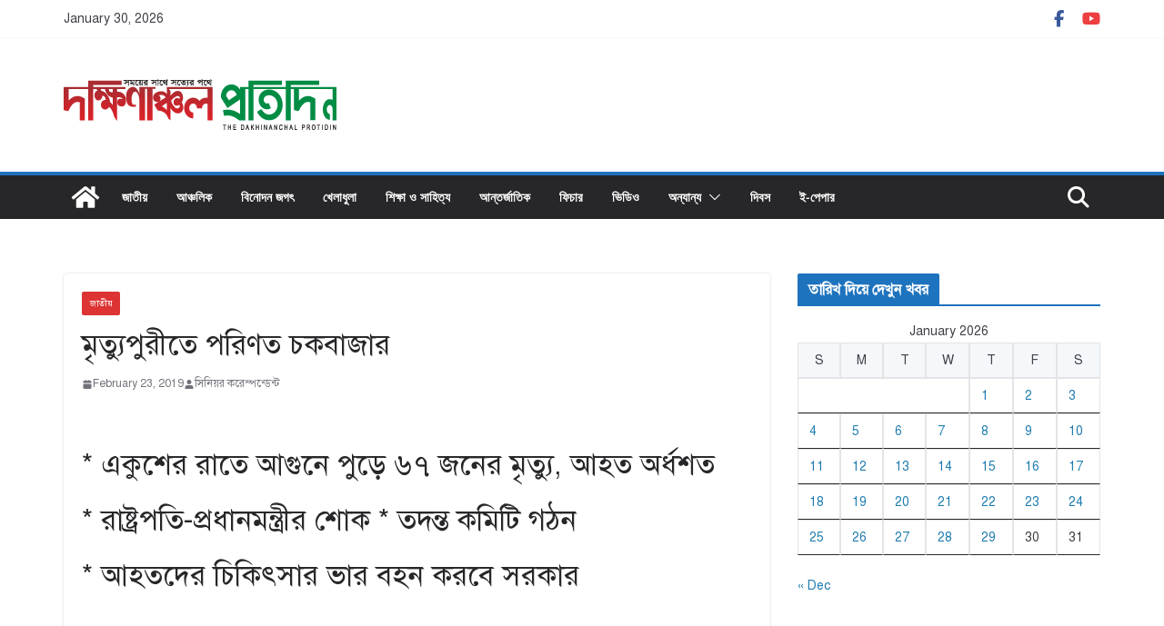

--- FILE ---
content_type: text/html; charset=UTF-8
request_url: https://dakhinanchal.com/%E0%A6%AE%E0%A7%83%E0%A6%A4%E0%A7%8D%E0%A6%AF%E0%A7%81%E0%A6%AA%E0%A7%81%E0%A6%B0%E0%A7%80%E0%A6%A4%E0%A7%87-%E0%A6%AA%E0%A6%B0%E0%A6%BF%E0%A6%A3%E0%A6%A4-%E0%A6%9A%E0%A6%95%E0%A6%AC%E0%A6%BE%E0%A6%9C/
body_size: 22784
content:
		<!doctype html>
		<html lang="en-US">
		
<head>

			<meta charset="UTF-8"/>
		<meta name="viewport" content="width=device-width, initial-scale=1">
		<link rel="profile" href="http://gmpg.org/xfn/11"/>
		
	<title>মৃত্যুপুরীতে পরিণত চকবাজার &#8211; দক্ষিণাঞ্চল প্রতিদিন</title>
<meta name='robots' content='max-image-preview:large' />
	<style>img:is([sizes="auto" i], [sizes^="auto," i]) { contain-intrinsic-size: 3000px 1500px }</style>
	<!-- Jetpack Site Verification Tags -->
<meta name="google-site-verification" content="17noQUU3xHJBsiyaBlcK0wfKmlMOiEEizSmSwTYRv5Y" />
<link rel='dns-prefetch' href='//static.addtoany.com' />
<link rel='dns-prefetch' href='//stats.wp.com' />
<link rel='preconnect' href='//i0.wp.com' />
<link rel='preconnect' href='//c0.wp.com' />
<link rel="alternate" type="application/rss+xml" title="দক্ষিণাঞ্চল প্রতিদিন &raquo; Feed" href="https://dakhinanchal.com/feed/" />
<link rel="alternate" type="application/rss+xml" title="দক্ষিণাঞ্চল প্রতিদিন &raquo; Comments Feed" href="https://dakhinanchal.com/comments/feed/" />
<link rel="alternate" type="application/rss+xml" title="দক্ষিণাঞ্চল প্রতিদিন &raquo; মৃত্যুপুরীতে পরিণত চকবাজার Comments Feed" href="https://dakhinanchal.com/%e0%a6%ae%e0%a7%83%e0%a6%a4%e0%a7%8d%e0%a6%af%e0%a7%81%e0%a6%aa%e0%a7%81%e0%a6%b0%e0%a7%80%e0%a6%a4%e0%a7%87-%e0%a6%aa%e0%a6%b0%e0%a6%bf%e0%a6%a3%e0%a6%a4-%e0%a6%9a%e0%a6%95%e0%a6%ac%e0%a6%be%e0%a6%9c/feed/" />
<script type="text/javascript">
/* <![CDATA[ */
window._wpemojiSettings = {"baseUrl":"https:\/\/s.w.org\/images\/core\/emoji\/15.0.3\/72x72\/","ext":".png","svgUrl":"https:\/\/s.w.org\/images\/core\/emoji\/15.0.3\/svg\/","svgExt":".svg","source":{"concatemoji":"https:\/\/dakhinanchal.com\/wp-includes\/js\/wp-emoji-release.min.js?ver=6.7.4"}};
/*! This file is auto-generated */
!function(i,n){var o,s,e;function c(e){try{var t={supportTests:e,timestamp:(new Date).valueOf()};sessionStorage.setItem(o,JSON.stringify(t))}catch(e){}}function p(e,t,n){e.clearRect(0,0,e.canvas.width,e.canvas.height),e.fillText(t,0,0);var t=new Uint32Array(e.getImageData(0,0,e.canvas.width,e.canvas.height).data),r=(e.clearRect(0,0,e.canvas.width,e.canvas.height),e.fillText(n,0,0),new Uint32Array(e.getImageData(0,0,e.canvas.width,e.canvas.height).data));return t.every(function(e,t){return e===r[t]})}function u(e,t,n){switch(t){case"flag":return n(e,"\ud83c\udff3\ufe0f\u200d\u26a7\ufe0f","\ud83c\udff3\ufe0f\u200b\u26a7\ufe0f")?!1:!n(e,"\ud83c\uddfa\ud83c\uddf3","\ud83c\uddfa\u200b\ud83c\uddf3")&&!n(e,"\ud83c\udff4\udb40\udc67\udb40\udc62\udb40\udc65\udb40\udc6e\udb40\udc67\udb40\udc7f","\ud83c\udff4\u200b\udb40\udc67\u200b\udb40\udc62\u200b\udb40\udc65\u200b\udb40\udc6e\u200b\udb40\udc67\u200b\udb40\udc7f");case"emoji":return!n(e,"\ud83d\udc26\u200d\u2b1b","\ud83d\udc26\u200b\u2b1b")}return!1}function f(e,t,n){var r="undefined"!=typeof WorkerGlobalScope&&self instanceof WorkerGlobalScope?new OffscreenCanvas(300,150):i.createElement("canvas"),a=r.getContext("2d",{willReadFrequently:!0}),o=(a.textBaseline="top",a.font="600 32px Arial",{});return e.forEach(function(e){o[e]=t(a,e,n)}),o}function t(e){var t=i.createElement("script");t.src=e,t.defer=!0,i.head.appendChild(t)}"undefined"!=typeof Promise&&(o="wpEmojiSettingsSupports",s=["flag","emoji"],n.supports={everything:!0,everythingExceptFlag:!0},e=new Promise(function(e){i.addEventListener("DOMContentLoaded",e,{once:!0})}),new Promise(function(t){var n=function(){try{var e=JSON.parse(sessionStorage.getItem(o));if("object"==typeof e&&"number"==typeof e.timestamp&&(new Date).valueOf()<e.timestamp+604800&&"object"==typeof e.supportTests)return e.supportTests}catch(e){}return null}();if(!n){if("undefined"!=typeof Worker&&"undefined"!=typeof OffscreenCanvas&&"undefined"!=typeof URL&&URL.createObjectURL&&"undefined"!=typeof Blob)try{var e="postMessage("+f.toString()+"("+[JSON.stringify(s),u.toString(),p.toString()].join(",")+"));",r=new Blob([e],{type:"text/javascript"}),a=new Worker(URL.createObjectURL(r),{name:"wpTestEmojiSupports"});return void(a.onmessage=function(e){c(n=e.data),a.terminate(),t(n)})}catch(e){}c(n=f(s,u,p))}t(n)}).then(function(e){for(var t in e)n.supports[t]=e[t],n.supports.everything=n.supports.everything&&n.supports[t],"flag"!==t&&(n.supports.everythingExceptFlag=n.supports.everythingExceptFlag&&n.supports[t]);n.supports.everythingExceptFlag=n.supports.everythingExceptFlag&&!n.supports.flag,n.DOMReady=!1,n.readyCallback=function(){n.DOMReady=!0}}).then(function(){return e}).then(function(){var e;n.supports.everything||(n.readyCallback(),(e=n.source||{}).concatemoji?t(e.concatemoji):e.wpemoji&&e.twemoji&&(t(e.twemoji),t(e.wpemoji)))}))}((window,document),window._wpemojiSettings);
/* ]]> */
</script>

<style id='wp-emoji-styles-inline-css' type='text/css'>

	img.wp-smiley, img.emoji {
		display: inline !important;
		border: none !important;
		box-shadow: none !important;
		height: 1em !important;
		width: 1em !important;
		margin: 0 0.07em !important;
		vertical-align: -0.1em !important;
		background: none !important;
		padding: 0 !important;
	}
</style>
<link rel='stylesheet' id='wp-block-library-css' href='https://c0.wp.com/c/6.7.4/wp-includes/css/dist/block-library/style.min.css' type='text/css' media='all' />
<style id='wp-block-library-theme-inline-css' type='text/css'>
.wp-block-audio :where(figcaption){color:#555;font-size:13px;text-align:center}.is-dark-theme .wp-block-audio :where(figcaption){color:#ffffffa6}.wp-block-audio{margin:0 0 1em}.wp-block-code{border:1px solid #ccc;border-radius:4px;font-family:Menlo,Consolas,monaco,monospace;padding:.8em 1em}.wp-block-embed :where(figcaption){color:#555;font-size:13px;text-align:center}.is-dark-theme .wp-block-embed :where(figcaption){color:#ffffffa6}.wp-block-embed{margin:0 0 1em}.blocks-gallery-caption{color:#555;font-size:13px;text-align:center}.is-dark-theme .blocks-gallery-caption{color:#ffffffa6}:root :where(.wp-block-image figcaption){color:#555;font-size:13px;text-align:center}.is-dark-theme :root :where(.wp-block-image figcaption){color:#ffffffa6}.wp-block-image{margin:0 0 1em}.wp-block-pullquote{border-bottom:4px solid;border-top:4px solid;color:currentColor;margin-bottom:1.75em}.wp-block-pullquote cite,.wp-block-pullquote footer,.wp-block-pullquote__citation{color:currentColor;font-size:.8125em;font-style:normal;text-transform:uppercase}.wp-block-quote{border-left:.25em solid;margin:0 0 1.75em;padding-left:1em}.wp-block-quote cite,.wp-block-quote footer{color:currentColor;font-size:.8125em;font-style:normal;position:relative}.wp-block-quote:where(.has-text-align-right){border-left:none;border-right:.25em solid;padding-left:0;padding-right:1em}.wp-block-quote:where(.has-text-align-center){border:none;padding-left:0}.wp-block-quote.is-large,.wp-block-quote.is-style-large,.wp-block-quote:where(.is-style-plain){border:none}.wp-block-search .wp-block-search__label{font-weight:700}.wp-block-search__button{border:1px solid #ccc;padding:.375em .625em}:where(.wp-block-group.has-background){padding:1.25em 2.375em}.wp-block-separator.has-css-opacity{opacity:.4}.wp-block-separator{border:none;border-bottom:2px solid;margin-left:auto;margin-right:auto}.wp-block-separator.has-alpha-channel-opacity{opacity:1}.wp-block-separator:not(.is-style-wide):not(.is-style-dots){width:100px}.wp-block-separator.has-background:not(.is-style-dots){border-bottom:none;height:1px}.wp-block-separator.has-background:not(.is-style-wide):not(.is-style-dots){height:2px}.wp-block-table{margin:0 0 1em}.wp-block-table td,.wp-block-table th{word-break:normal}.wp-block-table :where(figcaption){color:#555;font-size:13px;text-align:center}.is-dark-theme .wp-block-table :where(figcaption){color:#ffffffa6}.wp-block-video :where(figcaption){color:#555;font-size:13px;text-align:center}.is-dark-theme .wp-block-video :where(figcaption){color:#ffffffa6}.wp-block-video{margin:0 0 1em}:root :where(.wp-block-template-part.has-background){margin-bottom:0;margin-top:0;padding:1.25em 2.375em}
</style>
<link rel='stylesheet' id='mediaelement-css' href='https://c0.wp.com/c/6.7.4/wp-includes/js/mediaelement/mediaelementplayer-legacy.min.css' type='text/css' media='all' />
<link rel='stylesheet' id='wp-mediaelement-css' href='https://c0.wp.com/c/6.7.4/wp-includes/js/mediaelement/wp-mediaelement.min.css' type='text/css' media='all' />
<style id='jetpack-sharing-buttons-style-inline-css' type='text/css'>
.jetpack-sharing-buttons__services-list{display:flex;flex-direction:row;flex-wrap:wrap;gap:0;list-style-type:none;margin:5px;padding:0}.jetpack-sharing-buttons__services-list.has-small-icon-size{font-size:12px}.jetpack-sharing-buttons__services-list.has-normal-icon-size{font-size:16px}.jetpack-sharing-buttons__services-list.has-large-icon-size{font-size:24px}.jetpack-sharing-buttons__services-list.has-huge-icon-size{font-size:36px}@media print{.jetpack-sharing-buttons__services-list{display:none!important}}.editor-styles-wrapper .wp-block-jetpack-sharing-buttons{gap:0;padding-inline-start:0}ul.jetpack-sharing-buttons__services-list.has-background{padding:1.25em 2.375em}
</style>
<style id='global-styles-inline-css' type='text/css'>
:root{--wp--preset--aspect-ratio--square: 1;--wp--preset--aspect-ratio--4-3: 4/3;--wp--preset--aspect-ratio--3-4: 3/4;--wp--preset--aspect-ratio--3-2: 3/2;--wp--preset--aspect-ratio--2-3: 2/3;--wp--preset--aspect-ratio--16-9: 16/9;--wp--preset--aspect-ratio--9-16: 9/16;--wp--preset--color--black: #000000;--wp--preset--color--cyan-bluish-gray: #abb8c3;--wp--preset--color--white: #ffffff;--wp--preset--color--pale-pink: #f78da7;--wp--preset--color--vivid-red: #cf2e2e;--wp--preset--color--luminous-vivid-orange: #ff6900;--wp--preset--color--luminous-vivid-amber: #fcb900;--wp--preset--color--light-green-cyan: #7bdcb5;--wp--preset--color--vivid-green-cyan: #00d084;--wp--preset--color--pale-cyan-blue: #8ed1fc;--wp--preset--color--vivid-cyan-blue: #0693e3;--wp--preset--color--vivid-purple: #9b51e0;--wp--preset--gradient--vivid-cyan-blue-to-vivid-purple: linear-gradient(135deg,rgba(6,147,227,1) 0%,rgb(155,81,224) 100%);--wp--preset--gradient--light-green-cyan-to-vivid-green-cyan: linear-gradient(135deg,rgb(122,220,180) 0%,rgb(0,208,130) 100%);--wp--preset--gradient--luminous-vivid-amber-to-luminous-vivid-orange: linear-gradient(135deg,rgba(252,185,0,1) 0%,rgba(255,105,0,1) 100%);--wp--preset--gradient--luminous-vivid-orange-to-vivid-red: linear-gradient(135deg,rgba(255,105,0,1) 0%,rgb(207,46,46) 100%);--wp--preset--gradient--very-light-gray-to-cyan-bluish-gray: linear-gradient(135deg,rgb(238,238,238) 0%,rgb(169,184,195) 100%);--wp--preset--gradient--cool-to-warm-spectrum: linear-gradient(135deg,rgb(74,234,220) 0%,rgb(151,120,209) 20%,rgb(207,42,186) 40%,rgb(238,44,130) 60%,rgb(251,105,98) 80%,rgb(254,248,76) 100%);--wp--preset--gradient--blush-light-purple: linear-gradient(135deg,rgb(255,206,236) 0%,rgb(152,150,240) 100%);--wp--preset--gradient--blush-bordeaux: linear-gradient(135deg,rgb(254,205,165) 0%,rgb(254,45,45) 50%,rgb(107,0,62) 100%);--wp--preset--gradient--luminous-dusk: linear-gradient(135deg,rgb(255,203,112) 0%,rgb(199,81,192) 50%,rgb(65,88,208) 100%);--wp--preset--gradient--pale-ocean: linear-gradient(135deg,rgb(255,245,203) 0%,rgb(182,227,212) 50%,rgb(51,167,181) 100%);--wp--preset--gradient--electric-grass: linear-gradient(135deg,rgb(202,248,128) 0%,rgb(113,206,126) 100%);--wp--preset--gradient--midnight: linear-gradient(135deg,rgb(2,3,129) 0%,rgb(40,116,252) 100%);--wp--preset--font-size--small: 13px;--wp--preset--font-size--medium: 16px;--wp--preset--font-size--large: 20px;--wp--preset--font-size--x-large: 24px;--wp--preset--font-size--xx-large: 30px;--wp--preset--font-size--huge: 36px;--wp--preset--font-family--dm-sans: DM Sans, sans-serif;--wp--preset--font-family--public-sans: Public Sans, sans-serif;--wp--preset--font-family--roboto: Roboto, sans-serif;--wp--preset--font-family--segoe-ui: Segoe UI, Arial, sans-serif;--wp--preset--font-family--ibm-plex-serif: IBM Plex Serif, sans-serif;--wp--preset--font-family--inter: Inter, sans-serif;--wp--preset--spacing--20: 0.44rem;--wp--preset--spacing--30: 0.67rem;--wp--preset--spacing--40: 1rem;--wp--preset--spacing--50: 1.5rem;--wp--preset--spacing--60: 2.25rem;--wp--preset--spacing--70: 3.38rem;--wp--preset--spacing--80: 5.06rem;--wp--preset--shadow--natural: 6px 6px 9px rgba(0, 0, 0, 0.2);--wp--preset--shadow--deep: 12px 12px 50px rgba(0, 0, 0, 0.4);--wp--preset--shadow--sharp: 6px 6px 0px rgba(0, 0, 0, 0.2);--wp--preset--shadow--outlined: 6px 6px 0px -3px rgba(255, 255, 255, 1), 6px 6px rgba(0, 0, 0, 1);--wp--preset--shadow--crisp: 6px 6px 0px rgba(0, 0, 0, 1);}:root { --wp--style--global--content-size: 760px;--wp--style--global--wide-size: 1160px; }:where(body) { margin: 0; }.wp-site-blocks > .alignleft { float: left; margin-right: 2em; }.wp-site-blocks > .alignright { float: right; margin-left: 2em; }.wp-site-blocks > .aligncenter { justify-content: center; margin-left: auto; margin-right: auto; }:where(.wp-site-blocks) > * { margin-block-start: 24px; margin-block-end: 0; }:where(.wp-site-blocks) > :first-child { margin-block-start: 0; }:where(.wp-site-blocks) > :last-child { margin-block-end: 0; }:root { --wp--style--block-gap: 24px; }:root :where(.is-layout-flow) > :first-child{margin-block-start: 0;}:root :where(.is-layout-flow) > :last-child{margin-block-end: 0;}:root :where(.is-layout-flow) > *{margin-block-start: 24px;margin-block-end: 0;}:root :where(.is-layout-constrained) > :first-child{margin-block-start: 0;}:root :where(.is-layout-constrained) > :last-child{margin-block-end: 0;}:root :where(.is-layout-constrained) > *{margin-block-start: 24px;margin-block-end: 0;}:root :where(.is-layout-flex){gap: 24px;}:root :where(.is-layout-grid){gap: 24px;}.is-layout-flow > .alignleft{float: left;margin-inline-start: 0;margin-inline-end: 2em;}.is-layout-flow > .alignright{float: right;margin-inline-start: 2em;margin-inline-end: 0;}.is-layout-flow > .aligncenter{margin-left: auto !important;margin-right: auto !important;}.is-layout-constrained > .alignleft{float: left;margin-inline-start: 0;margin-inline-end: 2em;}.is-layout-constrained > .alignright{float: right;margin-inline-start: 2em;margin-inline-end: 0;}.is-layout-constrained > .aligncenter{margin-left: auto !important;margin-right: auto !important;}.is-layout-constrained > :where(:not(.alignleft):not(.alignright):not(.alignfull)){max-width: var(--wp--style--global--content-size);margin-left: auto !important;margin-right: auto !important;}.is-layout-constrained > .alignwide{max-width: var(--wp--style--global--wide-size);}body .is-layout-flex{display: flex;}.is-layout-flex{flex-wrap: wrap;align-items: center;}.is-layout-flex > :is(*, div){margin: 0;}body .is-layout-grid{display: grid;}.is-layout-grid > :is(*, div){margin: 0;}body{padding-top: 0px;padding-right: 0px;padding-bottom: 0px;padding-left: 0px;}a:where(:not(.wp-element-button)){text-decoration: underline;}:root :where(.wp-element-button, .wp-block-button__link){background-color: #32373c;border-width: 0;color: #fff;font-family: inherit;font-size: inherit;line-height: inherit;padding: calc(0.667em + 2px) calc(1.333em + 2px);text-decoration: none;}.has-black-color{color: var(--wp--preset--color--black) !important;}.has-cyan-bluish-gray-color{color: var(--wp--preset--color--cyan-bluish-gray) !important;}.has-white-color{color: var(--wp--preset--color--white) !important;}.has-pale-pink-color{color: var(--wp--preset--color--pale-pink) !important;}.has-vivid-red-color{color: var(--wp--preset--color--vivid-red) !important;}.has-luminous-vivid-orange-color{color: var(--wp--preset--color--luminous-vivid-orange) !important;}.has-luminous-vivid-amber-color{color: var(--wp--preset--color--luminous-vivid-amber) !important;}.has-light-green-cyan-color{color: var(--wp--preset--color--light-green-cyan) !important;}.has-vivid-green-cyan-color{color: var(--wp--preset--color--vivid-green-cyan) !important;}.has-pale-cyan-blue-color{color: var(--wp--preset--color--pale-cyan-blue) !important;}.has-vivid-cyan-blue-color{color: var(--wp--preset--color--vivid-cyan-blue) !important;}.has-vivid-purple-color{color: var(--wp--preset--color--vivid-purple) !important;}.has-black-background-color{background-color: var(--wp--preset--color--black) !important;}.has-cyan-bluish-gray-background-color{background-color: var(--wp--preset--color--cyan-bluish-gray) !important;}.has-white-background-color{background-color: var(--wp--preset--color--white) !important;}.has-pale-pink-background-color{background-color: var(--wp--preset--color--pale-pink) !important;}.has-vivid-red-background-color{background-color: var(--wp--preset--color--vivid-red) !important;}.has-luminous-vivid-orange-background-color{background-color: var(--wp--preset--color--luminous-vivid-orange) !important;}.has-luminous-vivid-amber-background-color{background-color: var(--wp--preset--color--luminous-vivid-amber) !important;}.has-light-green-cyan-background-color{background-color: var(--wp--preset--color--light-green-cyan) !important;}.has-vivid-green-cyan-background-color{background-color: var(--wp--preset--color--vivid-green-cyan) !important;}.has-pale-cyan-blue-background-color{background-color: var(--wp--preset--color--pale-cyan-blue) !important;}.has-vivid-cyan-blue-background-color{background-color: var(--wp--preset--color--vivid-cyan-blue) !important;}.has-vivid-purple-background-color{background-color: var(--wp--preset--color--vivid-purple) !important;}.has-black-border-color{border-color: var(--wp--preset--color--black) !important;}.has-cyan-bluish-gray-border-color{border-color: var(--wp--preset--color--cyan-bluish-gray) !important;}.has-white-border-color{border-color: var(--wp--preset--color--white) !important;}.has-pale-pink-border-color{border-color: var(--wp--preset--color--pale-pink) !important;}.has-vivid-red-border-color{border-color: var(--wp--preset--color--vivid-red) !important;}.has-luminous-vivid-orange-border-color{border-color: var(--wp--preset--color--luminous-vivid-orange) !important;}.has-luminous-vivid-amber-border-color{border-color: var(--wp--preset--color--luminous-vivid-amber) !important;}.has-light-green-cyan-border-color{border-color: var(--wp--preset--color--light-green-cyan) !important;}.has-vivid-green-cyan-border-color{border-color: var(--wp--preset--color--vivid-green-cyan) !important;}.has-pale-cyan-blue-border-color{border-color: var(--wp--preset--color--pale-cyan-blue) !important;}.has-vivid-cyan-blue-border-color{border-color: var(--wp--preset--color--vivid-cyan-blue) !important;}.has-vivid-purple-border-color{border-color: var(--wp--preset--color--vivid-purple) !important;}.has-vivid-cyan-blue-to-vivid-purple-gradient-background{background: var(--wp--preset--gradient--vivid-cyan-blue-to-vivid-purple) !important;}.has-light-green-cyan-to-vivid-green-cyan-gradient-background{background: var(--wp--preset--gradient--light-green-cyan-to-vivid-green-cyan) !important;}.has-luminous-vivid-amber-to-luminous-vivid-orange-gradient-background{background: var(--wp--preset--gradient--luminous-vivid-amber-to-luminous-vivid-orange) !important;}.has-luminous-vivid-orange-to-vivid-red-gradient-background{background: var(--wp--preset--gradient--luminous-vivid-orange-to-vivid-red) !important;}.has-very-light-gray-to-cyan-bluish-gray-gradient-background{background: var(--wp--preset--gradient--very-light-gray-to-cyan-bluish-gray) !important;}.has-cool-to-warm-spectrum-gradient-background{background: var(--wp--preset--gradient--cool-to-warm-spectrum) !important;}.has-blush-light-purple-gradient-background{background: var(--wp--preset--gradient--blush-light-purple) !important;}.has-blush-bordeaux-gradient-background{background: var(--wp--preset--gradient--blush-bordeaux) !important;}.has-luminous-dusk-gradient-background{background: var(--wp--preset--gradient--luminous-dusk) !important;}.has-pale-ocean-gradient-background{background: var(--wp--preset--gradient--pale-ocean) !important;}.has-electric-grass-gradient-background{background: var(--wp--preset--gradient--electric-grass) !important;}.has-midnight-gradient-background{background: var(--wp--preset--gradient--midnight) !important;}.has-small-font-size{font-size: var(--wp--preset--font-size--small) !important;}.has-medium-font-size{font-size: var(--wp--preset--font-size--medium) !important;}.has-large-font-size{font-size: var(--wp--preset--font-size--large) !important;}.has-x-large-font-size{font-size: var(--wp--preset--font-size--x-large) !important;}.has-xx-large-font-size{font-size: var(--wp--preset--font-size--xx-large) !important;}.has-huge-font-size{font-size: var(--wp--preset--font-size--huge) !important;}.has-dm-sans-font-family{font-family: var(--wp--preset--font-family--dm-sans) !important;}.has-public-sans-font-family{font-family: var(--wp--preset--font-family--public-sans) !important;}.has-roboto-font-family{font-family: var(--wp--preset--font-family--roboto) !important;}.has-segoe-ui-font-family{font-family: var(--wp--preset--font-family--segoe-ui) !important;}.has-ibm-plex-serif-font-family{font-family: var(--wp--preset--font-family--ibm-plex-serif) !important;}.has-inter-font-family{font-family: var(--wp--preset--font-family--inter) !important;}
:root :where(.wp-block-pullquote){font-size: 1.5em;line-height: 1.6;}
</style>
<link rel='stylesheet' id='colormag_style-css' href='https://dakhinanchal.com/wp-content/themes/colormag/style.css?ver=1769769779' type='text/css' media='all' />
<style id='colormag_style-inline-css' type='text/css'>
.colormag-button,
			blockquote, button,
			input[type=reset],
			input[type=button],
			input[type=submit],
			.cm-home-icon.front_page_on,
			.cm-post-categories a,
			.cm-primary-nav ul li ul li:hover,
			.cm-primary-nav ul li.current-menu-item,
			.cm-primary-nav ul li.current_page_ancestor,
			.cm-primary-nav ul li.current-menu-ancestor,
			.cm-primary-nav ul li.current_page_item,
			.cm-primary-nav ul li:hover,
			.cm-primary-nav ul li.focus,
			.cm-mobile-nav li a:hover,
			.colormag-header-clean #cm-primary-nav .cm-menu-toggle:hover,
			.cm-header .cm-mobile-nav li:hover,
			.cm-header .cm-mobile-nav li.current-page-ancestor,
			.cm-header .cm-mobile-nav li.current-menu-ancestor,
			.cm-header .cm-mobile-nav li.current-page-item,
			.cm-header .cm-mobile-nav li.current-menu-item,
			.cm-primary-nav ul li.focus > a,
			.cm-layout-2 .cm-primary-nav ul ul.sub-menu li.focus > a,
			.cm-mobile-nav .current-menu-item>a, .cm-mobile-nav .current_page_item>a,
			.colormag-header-clean .cm-mobile-nav li:hover > a,
			.colormag-header-clean .cm-mobile-nav li.current-page-ancestor > a,
			.colormag-header-clean .cm-mobile-nav li.current-menu-ancestor > a,
			.colormag-header-clean .cm-mobile-nav li.current-page-item > a,
			.colormag-header-clean .cm-mobile-nav li.current-menu-item > a,
			.fa.search-top:hover,
			.widget_call_to_action .btn--primary,
			.colormag-footer--classic .cm-footer-cols .cm-row .cm-widget-title span::before,
			.colormag-footer--classic-bordered .cm-footer-cols .cm-row .cm-widget-title span::before,
			.cm-featured-posts .cm-widget-title span,
			.cm-featured-category-slider-widget .cm-slide-content .cm-entry-header-meta .cm-post-categories a,
			.cm-highlighted-posts .cm-post-content .cm-entry-header-meta .cm-post-categories a,
			.cm-category-slide-next, .cm-category-slide-prev, .slide-next,
			.slide-prev, .cm-tabbed-widget ul li, .cm-posts .wp-pagenavi .current,
			.cm-posts .wp-pagenavi a:hover, .cm-secondary .cm-widget-title span,
			.cm-posts .post .cm-post-content .cm-entry-header-meta .cm-post-categories a,
			.cm-page-header .cm-page-title span, .entry-meta .post-format i,
			.format-link .cm-entry-summary a, .cm-entry-button, .infinite-scroll .tg-infinite-scroll,
			.no-more-post-text, .pagination span,
			.comments-area .comment-author-link span,
			.cm-footer-cols .cm-row .cm-widget-title span,
			.advertisement_above_footer .cm-widget-title span,
			.error, .cm-primary .cm-widget-title span,
			.related-posts-wrapper.style-three .cm-post-content .cm-entry-title a:hover:before,
			.cm-slider-area .cm-widget-title span,
			.cm-beside-slider-widget .cm-widget-title span,
			.top-full-width-sidebar .cm-widget-title span,
			.wp-block-quote, .wp-block-quote.is-style-large,
			.wp-block-quote.has-text-align-right,
			.cm-error-404 .cm-btn, .widget .wp-block-heading, .wp-block-search button,
			.widget a::before, .cm-post-date a::before,
			.byline a::before,
			.colormag-footer--classic-bordered .cm-widget-title::before,
			.wp-block-button__link,
			#cm-tertiary .cm-widget-title span,
			.link-pagination .post-page-numbers.current,
			.wp-block-query-pagination-numbers .page-numbers.current,
			.wp-element-button,
			.wp-block-button .wp-block-button__link,
			.wp-element-button,
			.cm-layout-2 .cm-primary-nav ul ul.sub-menu li:hover,
			.cm-layout-2 .cm-primary-nav ul ul.sub-menu li.current-menu-ancestor,
			.cm-layout-2 .cm-primary-nav ul ul.sub-menu li.current-menu-item,
			.cm-layout-2 .cm-primary-nav ul ul.sub-menu li.focus,
			.search-wrap button,
			.page-numbers .current,
			.cm-footer-builder .cm-widget-title span,
			.wp-block-search .wp-element-button:hover{background-color:#1e73be;}a,
			.cm-layout-2 #cm-primary-nav .fa.search-top:hover,
			.cm-layout-2 #cm-primary-nav.cm-mobile-nav .cm-random-post a:hover .fa-random,
			.cm-layout-2 #cm-primary-nav.cm-primary-nav .cm-random-post a:hover .fa-random,
			.cm-layout-2 .breaking-news .newsticker a:hover,
			.cm-layout-2 .cm-primary-nav ul li.current-menu-item > a,
			.cm-layout-2 .cm-primary-nav ul li.current_page_item > a,
			.cm-layout-2 .cm-primary-nav ul li:hover > a,
			.cm-layout-2 .cm-primary-nav ul li.focus > a
			.dark-skin .cm-layout-2-style-1 #cm-primary-nav.cm-primary-nav .cm-home-icon:hover .fa,
			.byline a:hover, .comments a:hover, .cm-edit-link a:hover, .cm-post-date a:hover,
			.social-links:not(.cm-header-actions .social-links) i.fa:hover, .cm-tag-links a:hover,
			.colormag-header-clean .social-links li:hover i.fa, .cm-layout-2-style-1 .social-links li:hover i.fa,
			.colormag-header-clean .breaking-news .newsticker a:hover, .widget_featured_posts .article-content .cm-entry-title a:hover,
			.widget_featured_slider .slide-content .cm-below-entry-meta .byline a:hover,
			.widget_featured_slider .slide-content .cm-below-entry-meta .comments a:hover,
			.widget_featured_slider .slide-content .cm-below-entry-meta .cm-post-date a:hover,
			.widget_featured_slider .slide-content .cm-entry-title a:hover,
			.widget_block_picture_news.widget_featured_posts .article-content .cm-entry-title a:hover,
			.widget_highlighted_posts .article-content .cm-below-entry-meta .byline a:hover,
			.widget_highlighted_posts .article-content .cm-below-entry-meta .comments a:hover,
			.widget_highlighted_posts .article-content .cm-below-entry-meta .cm-post-date a:hover,
			.widget_highlighted_posts .article-content .cm-entry-title a:hover, i.fa-arrow-up, i.fa-arrow-down,
			.cm-site-title a, #content .post .article-content .cm-entry-title a:hover, .entry-meta .byline i,
			.entry-meta .cat-links i, .entry-meta a, .post .cm-entry-title a:hover, .search .cm-entry-title a:hover,
			.entry-meta .comments-link a:hover, .entry-meta .cm-edit-link a:hover, .entry-meta .cm-post-date a:hover,
			.entry-meta .cm-tag-links a:hover, .single #content .tags a:hover, .count, .next a:hover, .previous a:hover,
			.related-posts-main-title .fa, .single-related-posts .article-content .cm-entry-title a:hover,
			.pagination a span:hover,
			#content .comments-area a.comment-cm-edit-link:hover, #content .comments-area a.comment-permalink:hover,
			#content .comments-area article header cite a:hover, .comments-area .comment-author-link a:hover,
			.comment .comment-reply-link:hover,
			.nav-next a, .nav-previous a,
			#cm-footer .cm-footer-menu ul li a:hover,
			.cm-footer-cols .cm-row a:hover, a#scroll-up i, .related-posts-wrapper-flyout .cm-entry-title a:hover,
			.human-diff-time .human-diff-time-display:hover,
			.cm-layout-2-style-1 #cm-primary-nav .fa:hover,
			.cm-footer-bar a,
			.cm-post-date a:hover,
			.cm-author a:hover,
			.cm-comments-link a:hover,
			.cm-tag-links a:hover,
			.cm-edit-link a:hover,
			.cm-footer-bar .copyright a,
			.cm-featured-posts .cm-entry-title a:hover,
			.cm-posts .post .cm-post-content .cm-entry-title a:hover,
			.cm-posts .post .single-title-above .cm-entry-title a:hover,
			.cm-layout-2 .cm-primary-nav ul li:hover > a,
			.cm-layout-2 #cm-primary-nav .fa:hover,
			.cm-entry-title a:hover,
			button:hover, input[type="button"]:hover,
			input[type="reset"]:hover,
			input[type="submit"]:hover,
			.wp-block-button .wp-block-button__link:hover,
			.cm-button:hover,
			.wp-element-button:hover,
			li.product .added_to_cart:hover,
			.comments-area .comment-permalink:hover,
			.cm-footer-bar-area .cm-footer-bar__2 a{color:#1e73be;}#cm-primary-nav,
			.cm-contained .cm-header-2 .cm-row, .cm-header-builder.cm-full-width .cm-main-header .cm-header-bottom-row{border-top-color:#1e73be;}.cm-layout-2 #cm-primary-nav,
			.cm-layout-2 .cm-primary-nav ul ul.sub-menu li:hover,
			.cm-layout-2 .cm-primary-nav ul > li:hover > a,
			.cm-layout-2 .cm-primary-nav ul > li.current-menu-item > a,
			.cm-layout-2 .cm-primary-nav ul > li.current-menu-ancestor > a,
			.cm-layout-2 .cm-primary-nav ul ul.sub-menu li.current-menu-ancestor,
			.cm-layout-2 .cm-primary-nav ul ul.sub-menu li.current-menu-item,
			.cm-layout-2 .cm-primary-nav ul ul.sub-menu li.focus,
			cm-layout-2 .cm-primary-nav ul ul.sub-menu li.current-menu-ancestor,
			cm-layout-2 .cm-primary-nav ul ul.sub-menu li.current-menu-item,
			cm-layout-2 #cm-primary-nav .cm-menu-toggle:hover,
			cm-layout-2 #cm-primary-nav.cm-mobile-nav .cm-menu-toggle,
			cm-layout-2 .cm-primary-nav ul > li:hover > a,
			cm-layout-2 .cm-primary-nav ul > li.current-menu-item > a,
			cm-layout-2 .cm-primary-nav ul > li.current-menu-ancestor > a,
			.cm-layout-2 .cm-primary-nav ul li.focus > a, .pagination a span:hover,
			.cm-error-404 .cm-btn,
			.single-post .cm-post-categories a::after,
			.widget .block-title,
			.cm-layout-2 .cm-primary-nav ul li.focus > a,
			button,
			input[type="button"],
			input[type="reset"],
			input[type="submit"],
			.wp-block-button .wp-block-button__link,
			.cm-button,
			.wp-element-button,
			li.product .added_to_cart{border-color:#1e73be;}.cm-secondary .cm-widget-title,
			#cm-tertiary .cm-widget-title,
			.widget_featured_posts .widget-title,
			#secondary .widget-title,
			#cm-tertiary .widget-title,
			.cm-page-header .cm-page-title,
			.cm-footer-cols .cm-row .widget-title,
			.advertisement_above_footer .widget-title,
			#primary .widget-title,
			.widget_slider_area .widget-title,
			.widget_beside_slider .widget-title,
			.top-full-width-sidebar .widget-title,
			.cm-footer-cols .cm-row .cm-widget-title,
			.cm-footer-bar .copyright a,
			.cm-layout-2.cm-layout-2-style-2 #cm-primary-nav,
			.cm-layout-2 .cm-primary-nav ul > li:hover > a,
			.cm-footer-builder .cm-widget-title,
			.cm-layout-2 .cm-primary-nav ul > li.current-menu-item > a{border-bottom-color:#1e73be;}@media screen and (min-width: 992px) {.cm-primary{width:70%;}}.cm-top-bar{background-color:#ffffff;}body{background-color:ffffff;background-position:;background-size:cover;background-attachment:fixed;background-repeat:no-repeat;}.cm-header .cm-menu-toggle svg,
			.cm-header .cm-menu-toggle svg{fill:#fff;}.cm-footer-bar-area .cm-footer-bar__2 a{color:#207daf;}.colormag-button,
			blockquote, button,
			input[type=reset],
			input[type=button],
			input[type=submit],
			.cm-home-icon.front_page_on,
			.cm-post-categories a,
			.cm-primary-nav ul li ul li:hover,
			.cm-primary-nav ul li.current-menu-item,
			.cm-primary-nav ul li.current_page_ancestor,
			.cm-primary-nav ul li.current-menu-ancestor,
			.cm-primary-nav ul li.current_page_item,
			.cm-primary-nav ul li:hover,
			.cm-primary-nav ul li.focus,
			.cm-mobile-nav li a:hover,
			.colormag-header-clean #cm-primary-nav .cm-menu-toggle:hover,
			.cm-header .cm-mobile-nav li:hover,
			.cm-header .cm-mobile-nav li.current-page-ancestor,
			.cm-header .cm-mobile-nav li.current-menu-ancestor,
			.cm-header .cm-mobile-nav li.current-page-item,
			.cm-header .cm-mobile-nav li.current-menu-item,
			.cm-primary-nav ul li.focus > a,
			.cm-layout-2 .cm-primary-nav ul ul.sub-menu li.focus > a,
			.cm-mobile-nav .current-menu-item>a, .cm-mobile-nav .current_page_item>a,
			.colormag-header-clean .cm-mobile-nav li:hover > a,
			.colormag-header-clean .cm-mobile-nav li.current-page-ancestor > a,
			.colormag-header-clean .cm-mobile-nav li.current-menu-ancestor > a,
			.colormag-header-clean .cm-mobile-nav li.current-page-item > a,
			.colormag-header-clean .cm-mobile-nav li.current-menu-item > a,
			.fa.search-top:hover,
			.widget_call_to_action .btn--primary,
			.colormag-footer--classic .cm-footer-cols .cm-row .cm-widget-title span::before,
			.colormag-footer--classic-bordered .cm-footer-cols .cm-row .cm-widget-title span::before,
			.cm-featured-posts .cm-widget-title span,
			.cm-featured-category-slider-widget .cm-slide-content .cm-entry-header-meta .cm-post-categories a,
			.cm-highlighted-posts .cm-post-content .cm-entry-header-meta .cm-post-categories a,
			.cm-category-slide-next, .cm-category-slide-prev, .slide-next,
			.slide-prev, .cm-tabbed-widget ul li, .cm-posts .wp-pagenavi .current,
			.cm-posts .wp-pagenavi a:hover, .cm-secondary .cm-widget-title span,
			.cm-posts .post .cm-post-content .cm-entry-header-meta .cm-post-categories a,
			.cm-page-header .cm-page-title span, .entry-meta .post-format i,
			.format-link .cm-entry-summary a, .cm-entry-button, .infinite-scroll .tg-infinite-scroll,
			.no-more-post-text, .pagination span,
			.comments-area .comment-author-link span,
			.cm-footer-cols .cm-row .cm-widget-title span,
			.advertisement_above_footer .cm-widget-title span,
			.error, .cm-primary .cm-widget-title span,
			.related-posts-wrapper.style-three .cm-post-content .cm-entry-title a:hover:before,
			.cm-slider-area .cm-widget-title span,
			.cm-beside-slider-widget .cm-widget-title span,
			.top-full-width-sidebar .cm-widget-title span,
			.wp-block-quote, .wp-block-quote.is-style-large,
			.wp-block-quote.has-text-align-right,
			.cm-error-404 .cm-btn, .widget .wp-block-heading, .wp-block-search button,
			.widget a::before, .cm-post-date a::before,
			.byline a::before,
			.colormag-footer--classic-bordered .cm-widget-title::before,
			.wp-block-button__link,
			#cm-tertiary .cm-widget-title span,
			.link-pagination .post-page-numbers.current,
			.wp-block-query-pagination-numbers .page-numbers.current,
			.wp-element-button,
			.wp-block-button .wp-block-button__link,
			.wp-element-button,
			.cm-layout-2 .cm-primary-nav ul ul.sub-menu li:hover,
			.cm-layout-2 .cm-primary-nav ul ul.sub-menu li.current-menu-ancestor,
			.cm-layout-2 .cm-primary-nav ul ul.sub-menu li.current-menu-item,
			.cm-layout-2 .cm-primary-nav ul ul.sub-menu li.focus,
			.search-wrap button,
			.page-numbers .current,
			.cm-footer-builder .cm-widget-title span,
			.wp-block-search .wp-element-button:hover{background-color:#1e73be;}a,
			.cm-layout-2 #cm-primary-nav .fa.search-top:hover,
			.cm-layout-2 #cm-primary-nav.cm-mobile-nav .cm-random-post a:hover .fa-random,
			.cm-layout-2 #cm-primary-nav.cm-primary-nav .cm-random-post a:hover .fa-random,
			.cm-layout-2 .breaking-news .newsticker a:hover,
			.cm-layout-2 .cm-primary-nav ul li.current-menu-item > a,
			.cm-layout-2 .cm-primary-nav ul li.current_page_item > a,
			.cm-layout-2 .cm-primary-nav ul li:hover > a,
			.cm-layout-2 .cm-primary-nav ul li.focus > a
			.dark-skin .cm-layout-2-style-1 #cm-primary-nav.cm-primary-nav .cm-home-icon:hover .fa,
			.byline a:hover, .comments a:hover, .cm-edit-link a:hover, .cm-post-date a:hover,
			.social-links:not(.cm-header-actions .social-links) i.fa:hover, .cm-tag-links a:hover,
			.colormag-header-clean .social-links li:hover i.fa, .cm-layout-2-style-1 .social-links li:hover i.fa,
			.colormag-header-clean .breaking-news .newsticker a:hover, .widget_featured_posts .article-content .cm-entry-title a:hover,
			.widget_featured_slider .slide-content .cm-below-entry-meta .byline a:hover,
			.widget_featured_slider .slide-content .cm-below-entry-meta .comments a:hover,
			.widget_featured_slider .slide-content .cm-below-entry-meta .cm-post-date a:hover,
			.widget_featured_slider .slide-content .cm-entry-title a:hover,
			.widget_block_picture_news.widget_featured_posts .article-content .cm-entry-title a:hover,
			.widget_highlighted_posts .article-content .cm-below-entry-meta .byline a:hover,
			.widget_highlighted_posts .article-content .cm-below-entry-meta .comments a:hover,
			.widget_highlighted_posts .article-content .cm-below-entry-meta .cm-post-date a:hover,
			.widget_highlighted_posts .article-content .cm-entry-title a:hover, i.fa-arrow-up, i.fa-arrow-down,
			.cm-site-title a, #content .post .article-content .cm-entry-title a:hover, .entry-meta .byline i,
			.entry-meta .cat-links i, .entry-meta a, .post .cm-entry-title a:hover, .search .cm-entry-title a:hover,
			.entry-meta .comments-link a:hover, .entry-meta .cm-edit-link a:hover, .entry-meta .cm-post-date a:hover,
			.entry-meta .cm-tag-links a:hover, .single #content .tags a:hover, .count, .next a:hover, .previous a:hover,
			.related-posts-main-title .fa, .single-related-posts .article-content .cm-entry-title a:hover,
			.pagination a span:hover,
			#content .comments-area a.comment-cm-edit-link:hover, #content .comments-area a.comment-permalink:hover,
			#content .comments-area article header cite a:hover, .comments-area .comment-author-link a:hover,
			.comment .comment-reply-link:hover,
			.nav-next a, .nav-previous a,
			#cm-footer .cm-footer-menu ul li a:hover,
			.cm-footer-cols .cm-row a:hover, a#scroll-up i, .related-posts-wrapper-flyout .cm-entry-title a:hover,
			.human-diff-time .human-diff-time-display:hover,
			.cm-layout-2-style-1 #cm-primary-nav .fa:hover,
			.cm-footer-bar a,
			.cm-post-date a:hover,
			.cm-author a:hover,
			.cm-comments-link a:hover,
			.cm-tag-links a:hover,
			.cm-edit-link a:hover,
			.cm-footer-bar .copyright a,
			.cm-featured-posts .cm-entry-title a:hover,
			.cm-posts .post .cm-post-content .cm-entry-title a:hover,
			.cm-posts .post .single-title-above .cm-entry-title a:hover,
			.cm-layout-2 .cm-primary-nav ul li:hover > a,
			.cm-layout-2 #cm-primary-nav .fa:hover,
			.cm-entry-title a:hover,
			button:hover, input[type="button"]:hover,
			input[type="reset"]:hover,
			input[type="submit"]:hover,
			.wp-block-button .wp-block-button__link:hover,
			.cm-button:hover,
			.wp-element-button:hover,
			li.product .added_to_cart:hover,
			.comments-area .comment-permalink:hover,
			.cm-footer-bar-area .cm-footer-bar__2 a{color:#1e73be;}#cm-primary-nav,
			.cm-contained .cm-header-2 .cm-row, .cm-header-builder.cm-full-width .cm-main-header .cm-header-bottom-row{border-top-color:#1e73be;}.cm-layout-2 #cm-primary-nav,
			.cm-layout-2 .cm-primary-nav ul ul.sub-menu li:hover,
			.cm-layout-2 .cm-primary-nav ul > li:hover > a,
			.cm-layout-2 .cm-primary-nav ul > li.current-menu-item > a,
			.cm-layout-2 .cm-primary-nav ul > li.current-menu-ancestor > a,
			.cm-layout-2 .cm-primary-nav ul ul.sub-menu li.current-menu-ancestor,
			.cm-layout-2 .cm-primary-nav ul ul.sub-menu li.current-menu-item,
			.cm-layout-2 .cm-primary-nav ul ul.sub-menu li.focus,
			cm-layout-2 .cm-primary-nav ul ul.sub-menu li.current-menu-ancestor,
			cm-layout-2 .cm-primary-nav ul ul.sub-menu li.current-menu-item,
			cm-layout-2 #cm-primary-nav .cm-menu-toggle:hover,
			cm-layout-2 #cm-primary-nav.cm-mobile-nav .cm-menu-toggle,
			cm-layout-2 .cm-primary-nav ul > li:hover > a,
			cm-layout-2 .cm-primary-nav ul > li.current-menu-item > a,
			cm-layout-2 .cm-primary-nav ul > li.current-menu-ancestor > a,
			.cm-layout-2 .cm-primary-nav ul li.focus > a, .pagination a span:hover,
			.cm-error-404 .cm-btn,
			.single-post .cm-post-categories a::after,
			.widget .block-title,
			.cm-layout-2 .cm-primary-nav ul li.focus > a,
			button,
			input[type="button"],
			input[type="reset"],
			input[type="submit"],
			.wp-block-button .wp-block-button__link,
			.cm-button,
			.wp-element-button,
			li.product .added_to_cart{border-color:#1e73be;}.cm-secondary .cm-widget-title,
			#cm-tertiary .cm-widget-title,
			.widget_featured_posts .widget-title,
			#secondary .widget-title,
			#cm-tertiary .widget-title,
			.cm-page-header .cm-page-title,
			.cm-footer-cols .cm-row .widget-title,
			.advertisement_above_footer .widget-title,
			#primary .widget-title,
			.widget_slider_area .widget-title,
			.widget_beside_slider .widget-title,
			.top-full-width-sidebar .widget-title,
			.cm-footer-cols .cm-row .cm-widget-title,
			.cm-footer-bar .copyright a,
			.cm-layout-2.cm-layout-2-style-2 #cm-primary-nav,
			.cm-layout-2 .cm-primary-nav ul > li:hover > a,
			.cm-footer-builder .cm-widget-title,
			.cm-layout-2 .cm-primary-nav ul > li.current-menu-item > a{border-bottom-color:#1e73be;}@media screen and (min-width: 992px) {.cm-primary{width:70%;}}.cm-top-bar{background-color:#ffffff;}body{background-color:ffffff;background-position:;background-size:cover;background-attachment:fixed;background-repeat:no-repeat;}.cm-header .cm-menu-toggle svg,
			.cm-header .cm-menu-toggle svg{fill:#fff;}.cm-footer-bar-area .cm-footer-bar__2 a{color:#207daf;}:root{--top-grid-columns: 4;
			--main-grid-columns: 4;
			--bottom-grid-columns: 2;
			}.cm-footer-builder .cm-footer-bottom-row .cm-footer-col{flex-direction: column;}.cm-footer-builder .cm-footer-main-row .cm-footer-col{flex-direction: column;}.cm-footer-builder .cm-footer-top-row .cm-footer-col{flex-direction: column;} :root{--colormag-color-1: #eaf3fb;--colormag-color-2: #bfdcf3;--colormag-color-3: #94c4eb;--colormag-color-4: #6aace2;--colormag-color-5: #257bc1;--colormag-color-6: #1d6096;--colormag-color-7: #15446b;--colormag-color-8: #0c2941;--colormag-color-9: #040e16;}.mzb-featured-posts, .mzb-social-icon, .mzb-featured-categories, .mzb-social-icons-insert{--color--light--primary:rgba(30,115,190,0.1);}body{--color--light--primary:#1e73be;--color--primary:#1e73be;}
</style>
<link rel='stylesheet' id='font-awesome-all-css' href='https://dakhinanchal.com/wp-content/themes/colormag/inc/customizer/customind/assets/fontawesome/v6/css/all.min.css?ver=6.2.4' type='text/css' media='all' />
<link rel='stylesheet' id='colormag-featured-image-popup-css-css' href='https://dakhinanchal.com/wp-content/themes/colormag/assets/js/magnific-popup/magnific-popup.min.css?ver=4.0.20' type='text/css' media='all' />
<link rel='stylesheet' id='font-awesome-4-css' href='https://dakhinanchal.com/wp-content/themes/colormag/assets/library/font-awesome/css/v4-shims.min.css?ver=4.7.0' type='text/css' media='all' />
<link rel='stylesheet' id='colormag-font-awesome-6-css' href='https://dakhinanchal.com/wp-content/themes/colormag/inc/customizer/customind/assets/fontawesome/v6/css/all.min.css?ver=6.2.4' type='text/css' media='all' />
<link rel='stylesheet' id='addtoany-css' href='https://dakhinanchal.com/wp-content/plugins/add-to-any/addtoany.min.css?ver=1.16' type='text/css' media='all' />
<script type="text/javascript" id="addtoany-core-js-before">
/* <![CDATA[ */
window.a2a_config=window.a2a_config||{};a2a_config.callbacks=[];a2a_config.overlays=[];a2a_config.templates={};
/* ]]> */
</script>
<script type="text/javascript" defer src="https://static.addtoany.com/menu/page.js" id="addtoany-core-js"></script>
<script type="text/javascript" src="https://c0.wp.com/c/6.7.4/wp-includes/js/jquery/jquery.min.js" id="jquery-core-js"></script>
<script type="text/javascript" src="https://c0.wp.com/c/6.7.4/wp-includes/js/jquery/jquery-migrate.min.js" id="jquery-migrate-js"></script>
<script type="text/javascript" defer src="https://dakhinanchal.com/wp-content/plugins/add-to-any/addtoany.min.js?ver=1.1" id="addtoany-jquery-js"></script>
<!--[if lte IE 8]>
<script type="text/javascript" src="https://dakhinanchal.com/wp-content/themes/colormag/assets/js/html5shiv.min.js?ver=4.0.20" id="html5-js"></script>
<![endif]-->
<link rel="https://api.w.org/" href="https://dakhinanchal.com/wp-json/" /><link rel="alternate" title="JSON" type="application/json" href="https://dakhinanchal.com/wp-json/wp/v2/posts/6988" /><link rel="EditURI" type="application/rsd+xml" title="RSD" href="https://dakhinanchal.com/xmlrpc.php?rsd" />
<meta name="generator" content="WordPress 6.7.4" />
<link rel="canonical" href="https://dakhinanchal.com/%e0%a6%ae%e0%a7%83%e0%a6%a4%e0%a7%8d%e0%a6%af%e0%a7%81%e0%a6%aa%e0%a7%81%e0%a6%b0%e0%a7%80%e0%a6%a4%e0%a7%87-%e0%a6%aa%e0%a6%b0%e0%a6%bf%e0%a6%a3%e0%a6%a4-%e0%a6%9a%e0%a6%95%e0%a6%ac%e0%a6%be%e0%a6%9c/" />
<link rel='shortlink' href='https://wp.me/pdsVPM-1OI' />
<link rel="alternate" title="oEmbed (JSON)" type="application/json+oembed" href="https://dakhinanchal.com/wp-json/oembed/1.0/embed?url=https%3A%2F%2Fdakhinanchal.com%2F%25e0%25a6%25ae%25e0%25a7%2583%25e0%25a6%25a4%25e0%25a7%258d%25e0%25a6%25af%25e0%25a7%2581%25e0%25a6%25aa%25e0%25a7%2581%25e0%25a6%25b0%25e0%25a7%2580%25e0%25a6%25a4%25e0%25a7%2587-%25e0%25a6%25aa%25e0%25a6%25b0%25e0%25a6%25bf%25e0%25a6%25a3%25e0%25a6%25a4-%25e0%25a6%259a%25e0%25a6%2595%25e0%25a6%25ac%25e0%25a6%25be%25e0%25a6%259c%2F" />
<link rel="alternate" title="oEmbed (XML)" type="text/xml+oembed" href="https://dakhinanchal.com/wp-json/oembed/1.0/embed?url=https%3A%2F%2Fdakhinanchal.com%2F%25e0%25a6%25ae%25e0%25a7%2583%25e0%25a6%25a4%25e0%25a7%258d%25e0%25a6%25af%25e0%25a7%2581%25e0%25a6%25aa%25e0%25a7%2581%25e0%25a6%25b0%25e0%25a7%2580%25e0%25a6%25a4%25e0%25a7%2587-%25e0%25a6%25aa%25e0%25a6%25b0%25e0%25a6%25bf%25e0%25a6%25a3%25e0%25a6%25a4-%25e0%25a6%259a%25e0%25a6%2595%25e0%25a6%25ac%25e0%25a6%25be%25e0%25a6%259c%2F&#038;format=xml" />
<link href="https://dakhinanchal.com/wp-content/plugins/bangla-web-fonts/solaiman-lipi/font.css" rel="stylesheet">		<style>
			body, article, h1, h2, h3, h4, h5, h6, textarea, input, select, .topbar, .main-menu, .breadcrumb, .copyrights-area, form span.required {
				font-family: 'SolaimanLipi', Arial, sans-serif !important;
			}
		</style>
			<script>
			var jabvfcr = {
				selector: "DIV.cm-footer-bar-area",
				manipulation: "html",
				html: 'Developed By Proxima Infotech '
			};
		</script>
			<style>img#wpstats{display:none}</style>
		<link rel="pingback" href="https://dakhinanchal.com/xmlrpc.php">
<!-- Jetpack Open Graph Tags -->
<meta property="og:type" content="article" />
<meta property="og:title" content="মৃত্যুপুরীতে পরিণত চকবাজার" />
<meta property="og:url" content="https://dakhinanchal.com/%e0%a6%ae%e0%a7%83%e0%a6%a4%e0%a7%8d%e0%a6%af%e0%a7%81%e0%a6%aa%e0%a7%81%e0%a6%b0%e0%a7%80%e0%a6%a4%e0%a7%87-%e0%a6%aa%e0%a6%b0%e0%a6%bf%e0%a6%a3%e0%a6%a4-%e0%a6%9a%e0%a6%95%e0%a6%ac%e0%a6%be%e0%a6%9c/" />
<meta property="og:description" content="&nbsp; * একুশের রাতে আগুনে পুড়ে ৬৭ জনের মৃত্যু, আহত অর্ধশত * রাষ্ট্রপতি-প্রধানমন্ত্রীর শোক * তদন্ত কমিটি গঠন * আহতদের চিকিৎসার ভার বহন করবে সরকার &nbsp; দক্ষিণাঞ্চল ডেস্ক একুশে ফেব্রুয়ারির রাতে রাজ…" />
<meta property="article:published_time" content="2019-02-23T06:11:37+00:00" />
<meta property="article:modified_time" content="2019-02-23T06:11:37+00:00" />
<meta property="og:site_name" content="দক্ষিণাঞ্চল প্রতিদিন" />
<meta property="og:image" content="https://s0.wp.com/i/blank.jpg" />
<meta property="og:image:width" content="200" />
<meta property="og:image:height" content="200" />
<meta property="og:image:alt" content="" />
<meta property="og:locale" content="en_US" />
<meta name="twitter:text:title" content="মৃত্যুপুরীতে পরিণত চকবাজার" />
<meta name="twitter:image" content="https://i0.wp.com/dakhinanchal.com/wp-content/uploads/2021/10/rsz_footer.png?fit=27%2C45&amp;ssl=1" />
<meta name="twitter:card" content="summary" />

<!-- End Jetpack Open Graph Tags -->
<style class='wp-fonts-local' type='text/css'>
@font-face{font-family:"DM Sans";font-style:normal;font-weight:100 900;font-display:fallback;src:url('https://fonts.gstatic.com/s/dmsans/v15/rP2Hp2ywxg089UriCZOIHTWEBlw.woff2') format('woff2');}
@font-face{font-family:"Public Sans";font-style:normal;font-weight:100 900;font-display:fallback;src:url('https://fonts.gstatic.com/s/publicsans/v15/ijwOs5juQtsyLLR5jN4cxBEoRDf44uE.woff2') format('woff2');}
@font-face{font-family:Roboto;font-style:normal;font-weight:100 900;font-display:fallback;src:url('https://fonts.gstatic.com/s/roboto/v30/KFOjCnqEu92Fr1Mu51TjASc6CsE.woff2') format('woff2');}
@font-face{font-family:"IBM Plex Serif";font-style:normal;font-weight:400;font-display:fallback;src:url('https://dakhinanchal.com/wp-content/themes/colormag/assets/fonts/IBMPlexSerif-Regular.woff2') format('woff2');}
@font-face{font-family:"IBM Plex Serif";font-style:normal;font-weight:700;font-display:fallback;src:url('https://dakhinanchal.com/wp-content/themes/colormag/assets/fonts/IBMPlexSerif-Bold.woff2') format('woff2');}
@font-face{font-family:"IBM Plex Serif";font-style:normal;font-weight:600;font-display:fallback;src:url('https://dakhinanchal.com/wp-content/themes/colormag/assets/fonts/IBMPlexSerif-SemiBold.woff2') format('woff2');}
@font-face{font-family:Inter;font-style:normal;font-weight:400;font-display:fallback;src:url('https://dakhinanchal.com/wp-content/themes/colormag/assets/fonts/Inter-Regular.woff2') format('woff2');}
</style>
<link rel="icon" href="https://i0.wp.com/dakhinanchal.com/wp-content/uploads/2021/10/rsz_footer.png?fit=19%2C32&#038;ssl=1" sizes="32x32" />
<link rel="icon" href="https://i0.wp.com/dakhinanchal.com/wp-content/uploads/2021/10/rsz_footer.png?fit=27%2C45&#038;ssl=1" sizes="192x192" />
<link rel="apple-touch-icon" href="https://i0.wp.com/dakhinanchal.com/wp-content/uploads/2021/10/rsz_footer.png?fit=27%2C45&#038;ssl=1" />
<meta name="msapplication-TileImage" content="https://i0.wp.com/dakhinanchal.com/wp-content/uploads/2021/10/rsz_footer.png?fit=27%2C45&#038;ssl=1" />
		<style type="text/css" id="wp-custom-css">
			.widget_featured_slider .slide-content .above-entry-meta .cat-links a {
font-size:large;
}
.widget_featured_posts .article-content .above-entry-meta .cat-links a{
	font-size:large;
}
.sfsiplus_footerLnk{
	display:none;
}
.slide-content{
	background:rgba(0,0,0,0.4) !important;
}
.breaking-news-latest{
	display:none !important;
}

/* ---- EDITED BY A.F ----------- */
.header-image
{
	width: 40%;
	margin-left: 30%;
}

#header-text-nav-container > div.inner-wrap
{
	display:none
}


@media screen and (max-width: 560px)
{
	.header-image
	{
		width: 100%;
		margin-left: 0;
	}
}


#colophon > div.footer-socket-wrapper.clearfix > div > div > div.footer-socket-left-section > div > a:nth-child(4) > span
{
	display:none;
}

#colophon > div.footer-socket-wrapper.clearfix > div > div > div.footer-socket-left-section > div > a:nth-child(4)::before
{
	display:flex;
	content: "Proxima Infotech.";
	visibility:visible;
	display:block;
	position:absolute;
}

.copyright
{
	display:none;
}

.footer-socket-left-section::after
{
	content: "Powered By: Proxima Infotech";
	color:white;
		
}

/* ------ END EDITED BY A.F. ----- */		</style>
		
</head>

<body class="post-template-default single single-post postid-6988 single-format-standard wp-custom-logo wp-embed-responsive cm-header-layout-1 adv-style-1  wide cm-started-content">




		<div id="page" class="hfeed site">
				<a class="skip-link screen-reader-text" href="#main">Skip to content</a>
		

			<header id="cm-masthead" class="cm-header cm-layout-1 cm-layout-1-style-1 cm-full-width">
		
		
				<div class="cm-top-bar">
					<div class="cm-container">
						<div class="cm-row">
							<div class="cm-top-bar__1">
				
		<div class="date-in-header">
			January 30, 2026		</div>

									</div>

							<div class="cm-top-bar__2">
				
		<div class="social-links">
			<ul>
				<li><a href="https://www.facebook.com/Dakhinanchalprotidinonline" target="_blank"><i class="fa fa-facebook"></i></a></li><li><a href="https://www.youtube.com/channel/UCiZhXAGYn_2KexZrSAgfI7w" target="_blank"><i class="fa fa-youtube"></i></a></li>			</ul>
		</div><!-- .social-links -->
									</div>
						</div>
					</div>
				</div>

				
				<div class="cm-main-header">
		
		
	<div id="cm-header-1" class="cm-header-1">
		<div class="cm-container">
			<div class="cm-row">

				<div class="cm-header-col-1">
										<div id="cm-site-branding" class="cm-site-branding">
		<a href="https://dakhinanchal.com/" class="custom-logo-link" rel="home"><img width="300" height="100" src="https://i0.wp.com/dakhinanchal.com/wp-content/uploads/2021/10/cropped-Final-Header.png?fit=300%2C100&amp;ssl=1" class="custom-logo" alt="দক্ষিণাঞ্চল প্রতিদিন" decoding="async" /></a>					</div><!-- #cm-site-branding -->
	
				</div><!-- .cm-header-col-1 -->

				<div class="cm-header-col-2">
								</div><!-- .cm-header-col-2 -->

		</div>
	</div>
</div>
		
<div id="cm-header-2" class="cm-header-2">
	<nav id="cm-primary-nav" class="cm-primary-nav">
		<div class="cm-container">
			<div class="cm-row">
				
				<div class="cm-home-icon">
					<a href="https://dakhinanchal.com/"
						title="দক্ষিণাঞ্চল প্রতিদিন"
					>
						<svg class="cm-icon cm-icon--home" xmlns="http://www.w3.org/2000/svg" viewBox="0 0 28 22"><path d="M13.6465 6.01133L5.11148 13.0409V20.6278C5.11148 20.8242 5.18952 21.0126 5.32842 21.1515C5.46733 21.2904 5.65572 21.3685 5.85217 21.3685L11.0397 21.3551C11.2355 21.3541 11.423 21.2756 11.5611 21.1368C11.6992 20.998 11.7767 20.8102 11.7767 20.6144V16.1837C11.7767 15.9873 11.8547 15.7989 11.9937 15.66C12.1326 15.521 12.321 15.443 12.5174 15.443H15.4801C15.6766 15.443 15.865 15.521 16.0039 15.66C16.1428 15.7989 16.2208 15.9873 16.2208 16.1837V20.6111C16.2205 20.7086 16.2394 20.8052 16.2765 20.8953C16.3136 20.9854 16.3681 21.0673 16.4369 21.1364C16.5057 21.2054 16.5875 21.2602 16.6775 21.2975C16.7675 21.3349 16.864 21.3541 16.9615 21.3541L22.1472 21.3685C22.3436 21.3685 22.532 21.2904 22.6709 21.1515C22.8099 21.0126 22.8879 20.8242 22.8879 20.6278V13.0358L14.3548 6.01133C14.2544 5.93047 14.1295 5.88637 14.0006 5.88637C13.8718 5.88637 13.7468 5.93047 13.6465 6.01133ZM27.1283 10.7892L23.2582 7.59917V1.18717C23.2582 1.03983 23.1997 0.898538 23.0955 0.794359C22.9913 0.69018 22.8501 0.631653 22.7027 0.631653H20.1103C19.963 0.631653 19.8217 0.69018 19.7175 0.794359C19.6133 0.898538 19.5548 1.03983 19.5548 1.18717V4.54848L15.4102 1.13856C15.0125 0.811259 14.5134 0.632307 13.9983 0.632307C13.4832 0.632307 12.9841 0.811259 12.5864 1.13856L0.868291 10.7892C0.81204 10.8357 0.765501 10.8928 0.731333 10.9573C0.697165 11.0218 0.676038 11.0924 0.66916 11.165C0.662282 11.2377 0.669786 11.311 0.691245 11.3807C0.712704 11.4505 0.747696 11.5153 0.794223 11.5715L1.97469 13.0066C2.02109 13.063 2.07816 13.1098 2.14264 13.1441C2.20711 13.1784 2.27773 13.1997 2.35044 13.2067C2.42315 13.2137 2.49653 13.2063 2.56638 13.1849C2.63623 13.1636 2.70118 13.1286 2.7575 13.0821L13.6465 4.11333C13.7468 4.03247 13.8718 3.98837 14.0006 3.98837C14.1295 3.98837 14.2544 4.03247 14.3548 4.11333L25.2442 13.0821C25.3004 13.1286 25.3653 13.1636 25.435 13.1851C25.5048 13.2065 25.5781 13.214 25.6507 13.2071C25.7234 13.2003 25.794 13.1791 25.8584 13.145C25.9229 13.1108 25.98 13.0643 26.0265 13.008L27.207 11.5729C27.2535 11.5164 27.2883 11.4512 27.3095 11.3812C27.3307 11.3111 27.3379 11.2375 27.3306 11.1647C27.3233 11.0919 27.3016 11.0212 27.2669 10.9568C27.2322 10.8923 27.1851 10.8354 27.1283 10.7892Z" /></svg>					</a>
				</div>
				
											<div class="cm-header-actions">
													<div class="cm-top-search">
						<i class="fa fa-search search-top"></i>
						<div class="search-form-top">
									
<form action="https://dakhinanchal.com/" class="search-form searchform clearfix" method="get" role="search">

	<div class="search-wrap">
		<input type="search"
				class="s field"
				name="s"
				value=""
				placeholder="Search"
		/>

		<button class="search-icon" type="submit"></button>
	</div>

</form><!-- .searchform -->
						</div>
					</div>
									</div>
				
					<p class="cm-menu-toggle" aria-expanded="false">
						<svg class="cm-icon cm-icon--bars" xmlns="http://www.w3.org/2000/svg" viewBox="0 0 24 24"><path d="M21 19H3a1 1 0 0 1 0-2h18a1 1 0 0 1 0 2Zm0-6H3a1 1 0 0 1 0-2h18a1 1 0 0 1 0 2Zm0-6H3a1 1 0 0 1 0-2h18a1 1 0 0 1 0 2Z"></path></svg>						<svg class="cm-icon cm-icon--x-mark" xmlns="http://www.w3.org/2000/svg" viewBox="0 0 24 24"><path d="m13.4 12 8.3-8.3c.4-.4.4-1 0-1.4s-1-.4-1.4 0L12 10.6 3.7 2.3c-.4-.4-1-.4-1.4 0s-.4 1 0 1.4l8.3 8.3-8.3 8.3c-.4.4-.4 1 0 1.4.2.2.4.3.7.3s.5-.1.7-.3l8.3-8.3 8.3 8.3c.2.2.5.3.7.3s.5-.1.7-.3c.4-.4.4-1 0-1.4L13.4 12z"></path></svg>					</p>
					<div class="cm-menu-primary-container"><ul id="menu-premium-themes" class="menu"><li id="menu-item-327" class="menu-item menu-item-type-taxonomy menu-item-object-category current-post-ancestor current-menu-parent current-post-parent menu-item-327"><a href="https://dakhinanchal.com/category/%e0%a6%9c%e0%a6%be%e0%a6%a4%e0%a7%80%e0%a7%9f/">জাতীয়</a></li>
<li id="menu-item-331" class="menu-item menu-item-type-taxonomy menu-item-object-category menu-item-331"><a href="https://dakhinanchal.com/category/%e0%a6%86%e0%a6%9e%e0%a7%8d%e0%a6%9a%e0%a6%b2%e0%a6%bf%e0%a6%95/">আঞ্চলিক</a></li>
<li id="menu-item-324" class="menu-item menu-item-type-taxonomy menu-item-object-category menu-item-324"><a href="https://dakhinanchal.com/category/%e0%a6%ac%e0%a6%bf%e0%a6%a8%e0%a7%8b%e0%a6%a6%e0%a6%a8/">বিনোদন জগৎ</a></li>
<li id="menu-item-328" class="menu-item menu-item-type-taxonomy menu-item-object-category menu-item-328"><a href="https://dakhinanchal.com/category/%e0%a6%96%e0%a7%87%e0%a6%b2%e0%a6%be%e0%a6%a7%e0%a7%81%e0%a6%b2%e0%a6%be/">খেলাধুলা</a></li>
<li id="menu-item-332" class="menu-item menu-item-type-taxonomy menu-item-object-category menu-item-332"><a href="https://dakhinanchal.com/category/%e0%a6%b6%e0%a6%bf%e0%a6%95%e0%a7%8d%e0%a6%b7%e0%a6%be/">শিক্ষা ও সাহিত্য</a></li>
<li id="menu-item-330" class="menu-item menu-item-type-taxonomy menu-item-object-category menu-item-330"><a href="https://dakhinanchal.com/category/%e0%a6%86%e0%a6%a8%e0%a7%8d%e0%a6%a4%e0%a6%b0%e0%a7%8d%e0%a6%9c%e0%a6%be%e0%a6%a4%e0%a6%bf%e0%a6%95/">আন্তর্জাতিক</a></li>
<li id="menu-item-329" class="menu-item menu-item-type-taxonomy menu-item-object-category menu-item-329"><a href="https://dakhinanchal.com/category/%e0%a6%ab%e0%a6%bf%e0%a6%9a%e0%a6%be%e0%a6%b0/">ফিচার</a></li>
<li id="menu-item-4365" class="menu-item menu-item-type-post_type menu-item-object-page menu-item-4365"><a href="https://dakhinanchal.com/%e0%a6%ad%e0%a6%bf%e0%a6%a1%e0%a6%bf%e0%a6%93/">ভিডিও</a></li>
<li id="menu-item-1166" class="menu-item menu-item-type-taxonomy menu-item-object-category menu-item-has-children menu-item-1166"><a href="https://dakhinanchal.com/category/%e0%a6%85%e0%a6%a8%e0%a7%8d%e0%a6%af%e0%a6%be%e0%a6%a8%e0%a7%8d%e0%a6%af/">অন্যান্য</a><span role="button" tabindex="0" class="cm-submenu-toggle" onkeypress=""><svg class="cm-icon" xmlns="http://www.w3.org/2000/svg" xml:space="preserve" viewBox="0 0 24 24"><path d="M12 17.5c-.3 0-.5-.1-.7-.3l-9-9c-.4-.4-.4-1 0-1.4s1-.4 1.4 0l8.3 8.3 8.3-8.3c.4-.4 1-.4 1.4 0s.4 1 0 1.4l-9 9c-.2.2-.4.3-.7.3z"/></svg></span>
<ul class="sub-menu">
	<li id="menu-item-42586" class="menu-item menu-item-type-taxonomy menu-item-object-category menu-item-42586"><a href="https://dakhinanchal.com/category/%e0%a6%9f%e0%a7%87%e0%a6%95%e0%a6%a8%e0%a7%8b%e0%a6%b2%e0%a6%9c%e0%a6%bf/">টেকনোলজি</a></li>
	<li id="menu-item-17263" class="menu-item menu-item-type-taxonomy menu-item-object-category menu-item-17263"><a href="https://dakhinanchal.com/category/%e0%a6%85%e0%a6%a8%e0%a7%8d%e0%a6%af%e0%a6%be%e0%a6%a8%e0%a7%8d%e0%a6%af/%e0%a6%9c%e0%a6%be%e0%a6%a8%e0%a6%be%e0%a6%b0-%e0%a6%86%e0%a6%9b%e0%a7%87-%e0%a6%85%e0%a6%a8%e0%a7%87%e0%a6%95-%e0%a6%95%e0%a6%bf%e0%a6%9b%e0%a7%81/">জানার আছে অনেক কিছু</a></li>
	<li id="menu-item-359" class="menu-item menu-item-type-taxonomy menu-item-object-category menu-item-359"><a href="https://dakhinanchal.com/category/%e0%a6%b8%e0%a6%be%e0%a6%95%e0%a7%8d%e0%a6%b7%e0%a6%be%e0%a7%8e%e0%a6%95%e0%a6%be%e0%a6%b0-%e0%a6%93-%e0%a6%ae%e0%a6%a4%e0%a6%be%e0%a6%ae%e0%a6%a4/">সাক্ষাৎকার ও মতামত</a></li>
	<li id="menu-item-1168" class="menu-item menu-item-type-taxonomy menu-item-object-category menu-item-1168"><a href="https://dakhinanchal.com/category/%e0%a6%b2%e0%a6%be%e0%a6%87%e0%a6%ab%e0%a6%b8%e0%a7%8d%e0%a6%9f%e0%a6%be%e0%a6%87%e0%a6%b2/">লাইফস্টাইল</a></li>
	<li id="menu-item-1167" class="menu-item menu-item-type-taxonomy menu-item-object-category menu-item-1167"><a href="https://dakhinanchal.com/category/%e0%a6%ac%e0%a6%bf%e0%a6%9c%e0%a7%8d%e0%a6%9e%e0%a6%aa%e0%a7%8d%e0%a6%a4%e0%a6%bf/">বিজ্ঞপ্তি</a></li>
	<li id="menu-item-358" class="menu-item menu-item-type-taxonomy menu-item-object-category menu-item-358"><a href="https://dakhinanchal.com/category/%e0%a6%b8%e0%a6%ae%e0%a7%8d%e0%a6%aa%e0%a6%be%e0%a6%a6%e0%a6%95%e0%a7%80%e0%a7%9f/">সম্পাদকীয়</a></li>
</ul>
</li>
<li id="menu-item-5978" class="menu-item menu-item-type-taxonomy menu-item-object-category menu-item-5978"><a href="https://dakhinanchal.com/category/%e0%a6%ac%e0%a6%bf%e0%a6%b6%e0%a7%87%e0%a6%b7-%e0%a6%b8%e0%a6%82%e0%a6%96%e0%a7%8d%e0%a6%af%e0%a6%be/%e0%a6%a6%e0%a6%bf%e0%a6%ac%e0%a6%b8/">দিবস</a></li>
<li id="menu-item-64139" class="menu-item menu-item-type-post_type menu-item-object-page menu-item-64139"><a href="https://dakhinanchal.com/%e0%a6%87-%e0%a6%aa%e0%a7%87%e0%a6%aa%e0%a6%be%e0%a6%b0/">ই-পেপার</a></li>
</ul></div>
			</div>
		</div>
	</nav>
</div>
			
				</div> <!-- /.cm-main-header -->
		
				</header><!-- #cm-masthead -->
		
		

	<div id="cm-content" class="cm-content">
		
		<div class="cm-container">
		
<div class="cm-row">
	
	<div id="cm-primary" class="cm-primary">
		<div class="cm-posts clearfix">

			
<article sdfdfds id="post-6988" class="post-6988 post type-post status-publish format-standard hentry category-2">
	
	
	<div class="cm-post-content">
		<div class="cm-entry-header-meta"><div class="cm-post-categories"><a href="https://dakhinanchal.com/category/%e0%a6%9c%e0%a6%be%e0%a6%a4%e0%a7%80%e0%a7%9f/" style="background:#dd3333" rel="category tag">জাতীয়</a></div></div>	<header class="cm-entry-header">
				<h1 class="cm-entry-title">
			মৃত্যুপুরীতে পরিণত চকবাজার		</h1>
			</header>
<div class="cm-below-entry-meta "><span class="cm-post-date"><a href="https://dakhinanchal.com/%e0%a6%ae%e0%a7%83%e0%a6%a4%e0%a7%8d%e0%a6%af%e0%a7%81%e0%a6%aa%e0%a7%81%e0%a6%b0%e0%a7%80%e0%a6%a4%e0%a7%87-%e0%a6%aa%e0%a6%b0%e0%a6%bf%e0%a6%a3%e0%a6%a4-%e0%a6%9a%e0%a6%95%e0%a6%ac%e0%a6%be%e0%a6%9c/" title="12:11 pm" rel="bookmark"><svg class="cm-icon cm-icon--calendar-fill" xmlns="http://www.w3.org/2000/svg" viewBox="0 0 24 24"><path d="M21.1 6.6v1.6c0 .6-.4 1-1 1H3.9c-.6 0-1-.4-1-1V6.6c0-1.5 1.3-2.8 2.8-2.8h1.7V3c0-.6.4-1 1-1s1 .4 1 1v.8h5.2V3c0-.6.4-1 1-1s1 .4 1 1v.8h1.7c1.5 0 2.8 1.3 2.8 2.8zm-1 4.6H3.9c-.6 0-1 .4-1 1v7c0 1.5 1.3 2.8 2.8 2.8h12.6c1.5 0 2.8-1.3 2.8-2.8v-7c0-.6-.4-1-1-1z"></path></svg> <time class="entry-date published updated" datetime="2019-02-23T12:11:37+06:00">February 23, 2019</time></a></span>
		<span class="cm-author cm-vcard">
			<svg class="cm-icon cm-icon--user" xmlns="http://www.w3.org/2000/svg" viewBox="0 0 24 24"><path d="M7 7c0-2.8 2.2-5 5-5s5 2.2 5 5-2.2 5-5 5-5-2.2-5-5zm9 7H8c-2.8 0-5 2.2-5 5v2c0 .6.4 1 1 1h16c.6 0 1-.4 1-1v-2c0-2.8-2.2-5-5-5z"></path></svg>			<a class="url fn n"
			href="https://dakhinanchal.com/author/dakhinanchal/"
			title="সিনিয়র করেস্পন্ডেন্ট"
			>
				সিনিয়র করেস্পন্ডেন্ট			</a>
		</span>

		</div>
<div class="cm-entry-summary">
	<p>&nbsp;</p>
<h3>* একুশের রাতে আগুনে পুড়ে ৬৭ জনের মৃত্যু, আহত অর্ধশত</h3>
<h3>* রাষ্ট্রপতি-প্রধানমন্ত্রীর শোক * তদন্ত কমিটি গঠন</h3>
<h3>* আহতদের চিকিৎসার ভার বহন করবে সরকার</h3>
<p>&nbsp;</p>
<p>দক্ষিণাঞ্চল ডেস্ক</p>
<p>একুশে ফেব্রুয়ারির রাতে রাজধানীর চকবাজারে ভয়াবহ অগ্নিকাণ্ডের ঘটনায় ৬৭ জনের মৃত্যু হয়েছে। দাঁড়িয়েছে। বুধবার দিবাগত রাত পৌণে ১১টার দিকে পুরান ঢাকার চকবাজারের নন্দকুমার সড়কের চুড়িহাট্টায় একটি ভবনে আগুন লাগে। ওই ভবনের দোতলায় রাসায়নিক দ্রব্যের গুদাম থাকায় ভবনটিতে আগুন দ্রুত ছড়িয়ে পড়ে। অগিকান্ডে দগ্ধ হয়ে নারী, পুরুষ ও শিশুসহ ৬৮ জন নিহত এবং অর্ধশতাধিক আহত হয়। আহতদের মধ্যে ৯ জনের অবস্থা আশঙ্কাজনক।</p>
<p>স্থানীয় ও ফায়ার সার্ভিস সূত্রে জানা যায়, বুধবার রাত পৌনে ১১টার দিকে চকবাজারের নন্দকুমার দত্ত সড়কের চুড়িহাট্টা মসজিদ গলির রাজ্জাক ভবন থেকে আগুনের সূত্রপাত হয়। পরে তা আশপাশের ভবনে ছড়িয়ে পড়ে। অগ্নিকাণ্ডের খবর পেয়ে ফায়ার সার্ভিসের এক এক করে ৩৭টি ইউনিটের প্রায় ২০০ কর্মী ঘটনাস্থলে পৌঁছে আগুন নিয়ন্ত্রণে কাজ করে। কিন্তু ছোট গলি ও পানি স্বল্পতায় আগুন নিয়ন্ত্রণে প্রচণ্ড বেগ পেতে হয়। কারণ সরু গলি হওয়ার ফায়ার সার্ভিসের গাড়ি ঘটনাস্থলে পৌঁছাতে পারেনি। তাই চকবাজার থানার সামনে গাড়ি রেখে সেখান থেকেই পাইপের মাধ্যমে পানি নেওয়া হয়। এ ছাড়া আশপাশের ভবনের পানির ট্যাংক থেকেও পানি সংগ্রহ করে ফায়ার সার্ভিস। পরে রাত ৩টায় একবার আগুন নিয়ন্ত্রণে আনা সম্ভব হয়েছে খবর দিলেও পড়ে আবার আগুন ছড়িয়ে পড়ে। দীর্ঘ ১৪ ঘণ্টার চেষ্টায় সেই আগুন নিয়ন্ত্রণে আনে, কিন্তু ততক্ষণে চুড়িহাট্টা মোড় পরিণত হয় মৃত্যুপুরীতে। ঘটনাস্থল থেকে আরাফাতসহ ৬৭ জনের পোড়া লাশ মর্গে পাঠান উদ্ধারকর্মীরা।</p>
<p>এর আগে আগুন লাগার পর রাত ১২টা ৪৫ মিনিট পর্যন্ত পাশের প্রায় চারটি ভবনে আগুন ছড়িয়ে পড়ে। চকবাজার এলাকার গ্যাসলাইন থেকেও ওই সময় আগুন বের হচ্ছিল। অগ্নিকাণ্ডের পর ওই এলাকার বিদ্যুৎ সংযোগ বিচ্ছিন্ন করা হয়। ঘটনাস্থল থেকে থেমে থেমে বিস্ফোরণের শব্দ শোনা গিয়েছিল।</p>
<p>ফায়ার সার্ভিস অ্যান্ড সিভিল ডিফেন্সের মহাপরিচালক ব্রিগেডিয়ার জেনারেল আলী আহম্মেদ খান বলেন, ‘আগুন ওই এলাকার একটি কমিউনিটি সেন্টারসহ আরো তিনটি ভবনে ছড়িয়ে পড়ে। দমকল বাহিনীর ১৩টি ফায়ার স্টেশনের ৩৭টি ইউনিট চেষ্টা চালিয়ে রাত তিনটির দিকে আগুন নিয়ন্ত্রণে আনতে সক্ষম হয়।’</p>
<p>রাজধানীর অগ্নিকান্ডে হতাহতের ঘটনায় পৃথক দু’টি তদন্ত কমিটি গঠন করা হয়েছে। ফায়ার সার্ভিস এন্ড সিভিল ডিফেন্সের তিন সদস্য বিশিষ্ট তদন্ত কমিটিতে রয়েছেন, ফায়ার সার্ভিসের উপ-পরিচালক (অপারেশন এন্ড মেইনটেইনেন্স) দিলিপ ঘোষ, সহকারি পরিচালক সালাউদ্দিন আহমেদ ও উপ-সহকারি পরিচালক আবদুল হালিম।</p>
<p>শিল্প মন্ত্রণালয়ের উদ্যোগে ১২ সদস্য বিশিষ্ট অপর কমিটির আহবায়ক করা হয়েছে অতিরিক্ত সচিব মো: মফিজুল হককে। এই কমিটিকে আগামী পাঁচ কার্য দিবসের মধ্যে পূর্ণাঙ্গ তদন্ত প্রতিবেদন দাখিল করতে বলা হয়েছে।</p>
<p>এদিকে অগ্নিকান্ডে প্রাণহানির ঘটনায় রাষ্ট্রপতি মো. আব্দুল হামিদ, প্রধানমন্ত্রী শেখ হাসিনা, স্পিকার ড. শিরীন শারমিন চৌধুরী, সংসদের বিরোধীদলীয় নেতা হুসেইন মুহম্মদ এরশাদ ও তথ্যমন্ত্রী ড. হাছান মাহমুদসহ মন্ত্রিপরিষদের সদস্যবৃন্দ গভীর শোক ও দুঃখ প্রকাশ করেছেন।</p>
<p>এদিকে আওয়ামী লীগের সাধারণ সম্পাদক এবং সড়ক পরিবহন ও সেতুমন্ত্রী ওবায়দুল কাদের, স্বরাষ্ট্রমন্ত্রী আসাদুজ্জামান খাঁন কামাল, ঢাকা দক্ষিণ সিটি কর্পোরেশনের (ডিএসসিসি) মেয়র মোহাম্মদ সাঈদ খোকন, দুর্যোগ ব্যবস্থাপনা ও ত্রাণ প্রতিমন্ত্রী ডা.এনামুর রহমান, পুলিশের মহাপরিদর্শক (আইজিপি) ড. মোহাম্মদ জাবেদ পাটোয়ারী, র‌্যাবের মহাপরিচালক বেনজীর আহমেদ ও ডিএমপি’র কমিশনার মো. আছাদুজ্জামান মিয়াসহ সরকারের উর্ধ্বতন কর্মকর্তারা ঘটনাস্থল পরিদর্শন করেন। এদিকে স্বাস্থ্য ও পরিবারকল্যাণ মন্ত্রী জাহিদ মালেক জানান, সরকার অগ্নিকান্ডে আহতদের চিকিৎসার খরচ বহন করবে।</p>
<div class="addtoany_share_save_container addtoany_content addtoany_content_bottom"><div class="addtoany_header">শেয়ার করুন:</div><div class="a2a_kit a2a_kit_size_32 addtoany_list" data-a2a-url="https://dakhinanchal.com/%e0%a6%ae%e0%a7%83%e0%a6%a4%e0%a7%8d%e0%a6%af%e0%a7%81%e0%a6%aa%e0%a7%81%e0%a6%b0%e0%a7%80%e0%a6%a4%e0%a7%87-%e0%a6%aa%e0%a6%b0%e0%a6%bf%e0%a6%a3%e0%a6%a4-%e0%a6%9a%e0%a6%95%e0%a6%ac%e0%a6%be%e0%a6%9c/" data-a2a-title="মৃত্যুপুরীতে পরিণত চকবাজার"><a class="a2a_button_facebook" href="https://www.addtoany.com/add_to/facebook?linkurl=https%3A%2F%2Fdakhinanchal.com%2F%25e0%25a6%25ae%25e0%25a7%2583%25e0%25a6%25a4%25e0%25a7%258d%25e0%25a6%25af%25e0%25a7%2581%25e0%25a6%25aa%25e0%25a7%2581%25e0%25a6%25b0%25e0%25a7%2580%25e0%25a6%25a4%25e0%25a7%2587-%25e0%25a6%25aa%25e0%25a6%25b0%25e0%25a6%25bf%25e0%25a6%25a3%25e0%25a6%25a4-%25e0%25a6%259a%25e0%25a6%2595%25e0%25a6%25ac%25e0%25a6%25be%25e0%25a6%259c%2F&amp;linkname=%E0%A6%AE%E0%A7%83%E0%A6%A4%E0%A7%8D%E0%A6%AF%E0%A7%81%E0%A6%AA%E0%A7%81%E0%A6%B0%E0%A7%80%E0%A6%A4%E0%A7%87%20%E0%A6%AA%E0%A6%B0%E0%A6%BF%E0%A6%A3%E0%A6%A4%20%E0%A6%9A%E0%A6%95%E0%A6%AC%E0%A6%BE%E0%A6%9C%E0%A6%BE%E0%A6%B0" title="Facebook" rel="nofollow noopener" target="_blank"></a><a class="a2a_button_twitter" href="https://www.addtoany.com/add_to/twitter?linkurl=https%3A%2F%2Fdakhinanchal.com%2F%25e0%25a6%25ae%25e0%25a7%2583%25e0%25a6%25a4%25e0%25a7%258d%25e0%25a6%25af%25e0%25a7%2581%25e0%25a6%25aa%25e0%25a7%2581%25e0%25a6%25b0%25e0%25a7%2580%25e0%25a6%25a4%25e0%25a7%2587-%25e0%25a6%25aa%25e0%25a6%25b0%25e0%25a6%25bf%25e0%25a6%25a3%25e0%25a6%25a4-%25e0%25a6%259a%25e0%25a6%2595%25e0%25a6%25ac%25e0%25a6%25be%25e0%25a6%259c%2F&amp;linkname=%E0%A6%AE%E0%A7%83%E0%A6%A4%E0%A7%8D%E0%A6%AF%E0%A7%81%E0%A6%AA%E0%A7%81%E0%A6%B0%E0%A7%80%E0%A6%A4%E0%A7%87%20%E0%A6%AA%E0%A6%B0%E0%A6%BF%E0%A6%A3%E0%A6%A4%20%E0%A6%9A%E0%A6%95%E0%A6%AC%E0%A6%BE%E0%A6%9C%E0%A6%BE%E0%A6%B0" title="Twitter" rel="nofollow noopener" target="_blank"></a><a class="a2a_button_whatsapp" href="https://www.addtoany.com/add_to/whatsapp?linkurl=https%3A%2F%2Fdakhinanchal.com%2F%25e0%25a6%25ae%25e0%25a7%2583%25e0%25a6%25a4%25e0%25a7%258d%25e0%25a6%25af%25e0%25a7%2581%25e0%25a6%25aa%25e0%25a7%2581%25e0%25a6%25b0%25e0%25a7%2580%25e0%25a6%25a4%25e0%25a7%2587-%25e0%25a6%25aa%25e0%25a6%25b0%25e0%25a6%25bf%25e0%25a6%25a3%25e0%25a6%25a4-%25e0%25a6%259a%25e0%25a6%2595%25e0%25a6%25ac%25e0%25a6%25be%25e0%25a6%259c%2F&amp;linkname=%E0%A6%AE%E0%A7%83%E0%A6%A4%E0%A7%8D%E0%A6%AF%E0%A7%81%E0%A6%AA%E0%A7%81%E0%A6%B0%E0%A7%80%E0%A6%A4%E0%A7%87%20%E0%A6%AA%E0%A6%B0%E0%A6%BF%E0%A6%A3%E0%A6%A4%20%E0%A6%9A%E0%A6%95%E0%A6%AC%E0%A6%BE%E0%A6%9C%E0%A6%BE%E0%A6%B0" title="WhatsApp" rel="nofollow noopener" target="_blank"></a><a class="a2a_button_email" href="https://www.addtoany.com/add_to/email?linkurl=https%3A%2F%2Fdakhinanchal.com%2F%25e0%25a6%25ae%25e0%25a7%2583%25e0%25a6%25a4%25e0%25a7%258d%25e0%25a6%25af%25e0%25a7%2581%25e0%25a6%25aa%25e0%25a7%2581%25e0%25a6%25b0%25e0%25a7%2580%25e0%25a6%25a4%25e0%25a7%2587-%25e0%25a6%25aa%25e0%25a6%25b0%25e0%25a6%25bf%25e0%25a6%25a3%25e0%25a6%25a4-%25e0%25a6%259a%25e0%25a6%2595%25e0%25a6%25ac%25e0%25a6%25be%25e0%25a6%259c%2F&amp;linkname=%E0%A6%AE%E0%A7%83%E0%A6%A4%E0%A7%8D%E0%A6%AF%E0%A7%81%E0%A6%AA%E0%A7%81%E0%A6%B0%E0%A7%80%E0%A6%A4%E0%A7%87%20%E0%A6%AA%E0%A6%B0%E0%A6%BF%E0%A6%A3%E0%A6%A4%20%E0%A6%9A%E0%A6%95%E0%A6%AC%E0%A6%BE%E0%A6%9C%E0%A6%BE%E0%A6%B0" title="Email" rel="nofollow noopener" target="_blank"></a><a class="a2a_dd a2a_counter addtoany_share_save addtoany_share" href="https://www.addtoany.com/share"></a></div></div></div>
	
	</div>

	
	</article>
		</div><!-- .cm-posts -->
		
		<ul class="default-wp-page">
			<li class="previous"><a href="https://dakhinanchal.com/%e0%a6%85%e0%a6%ae%e0%a6%b0-%e0%a6%8f%e0%a6%95%e0%a7%81%e0%a6%b6%e0%a7%87-%e0%a6%ab%e0%a7%87%e0%a6%ac%e0%a7%8d%e0%a6%b0%e0%a7%81%e0%a7%9f%e0%a6%be%e0%a6%b0%e0%a6%bf-%e0%a6%b6%e0%a6%b9%e0%a7%80/" rel="prev"><span class="meta-nav"><svg class="cm-icon cm-icon--arrow-left-long" xmlns="http://www.w3.org/2000/svg" viewBox="0 0 24 24"><path d="M2 12.38a1 1 0 0 1 0-.76.91.91 0 0 1 .22-.33L6.52 7a1 1 0 0 1 1.42 0 1 1 0 0 1 0 1.41L5.36 11H21a1 1 0 0 1 0 2H5.36l2.58 2.58a1 1 0 0 1 0 1.41 1 1 0 0 1-.71.3 1 1 0 0 1-.71-.3l-4.28-4.28a.91.91 0 0 1-.24-.33Z"></path></svg></span> অমর একুশে ফেব্রুয়ারি শহীদ দিবস ও আন্তর্জাতিক মাতৃভাষা দিবস</a></li>
			<li class="next"><a href="https://dakhinanchal.com/%e0%a6%86%e0%a6%ae%e0%a6%b0%e0%a6%be-%e0%a6%86%e0%a6%b8%e0%a7%8d%e0%a6%a5%e0%a6%be-%e0%a6%85%e0%a6%b0%e0%a7%8d%e0%a6%9c%e0%a6%a8-%e0%a6%95%e0%a6%b0%e0%a7%87%e0%a6%9b%e0%a6%bf-%e0%a6%a4%e0%a6%be/" rel="next">আমরা আস্থা অর্জন করেছি, তারা ঠেকাতে পারেনি : প্রধানমন্ত্রী <span class="meta-nav"><svg class="cm-icon cm-icon--arrow-right-long" xmlns="http://www.w3.org/2000/svg" viewBox="0 0 24 24"><path d="M21.92 12.38a1 1 0 0 0 0-.76 1 1 0 0 0-.21-.33L17.42 7A1 1 0 0 0 16 8.42L18.59 11H2.94a1 1 0 1 0 0 2h15.65L16 15.58A1 1 0 0 0 16 17a1 1 0 0 0 1.41 0l4.29-4.28a1 1 0 0 0 .22-.34Z"></path></svg></span></a></li>
		</ul>

	
<div id="comments" class="comments-area">

	
		<div id="respond" class="comment-respond">
		<h3 id="reply-title" class="comment-reply-title">Leave a Reply <small><a rel="nofollow" id="cancel-comment-reply-link" href="/%E0%A6%AE%E0%A7%83%E0%A6%A4%E0%A7%8D%E0%A6%AF%E0%A7%81%E0%A6%AA%E0%A7%81%E0%A6%B0%E0%A7%80%E0%A6%A4%E0%A7%87-%E0%A6%AA%E0%A6%B0%E0%A6%BF%E0%A6%A3%E0%A6%A4-%E0%A6%9A%E0%A6%95%E0%A6%AC%E0%A6%BE%E0%A6%9C/#respond" style="display:none;">Cancel reply</a></small></h3><form action="https://dakhinanchal.com/wp-comments-post.php" method="post" id="commentform" class="comment-form" novalidate><p class="comment-notes"><span id="email-notes">Your email address will not be published.</span> <span class="required-field-message">Required fields are marked <span class="required">*</span></span></p><p class="comment-form-comment"><label for="comment">Comment <span class="required">*</span></label> <textarea id="comment" name="comment" cols="45" rows="8" maxlength="65525" required></textarea></p><p class="comment-form-author"><label for="author">Name <span class="required">*</span></label> <input id="author" name="author" type="text" value="" size="30" maxlength="245" autocomplete="name" required /></p>
<p class="comment-form-email"><label for="email">Email <span class="required">*</span></label> <input id="email" name="email" type="email" value="" size="30" maxlength="100" aria-describedby="email-notes" autocomplete="email" required /></p>
<p class="comment-form-url"><label for="url">Website</label> <input id="url" name="url" type="url" value="" size="30" maxlength="200" autocomplete="url" /></p>
<p class="form-submit"><input name="submit" type="submit" id="submit" class="submit" value="Post Comment" /> <input type='hidden' name='comment_post_ID' value='6988' id='comment_post_ID' />
<input type='hidden' name='comment_parent' id='comment_parent' value='0' />
</p></form>	</div><!-- #respond -->
	
</div><!-- #comments -->
	</div><!-- #cm-primary -->

	
<div id="cm-secondary" class="cm-secondary">
	
	<aside id="calendar-5" class="widget widget_calendar"><h3 class="cm-widget-title"><span>তারিখ দিয়ে দেখুন খবর</span></h3><div id="calendar_wrap" class="calendar_wrap"><table id="wp-calendar" class="wp-calendar-table">
	<caption>January 2026</caption>
	<thead>
	<tr>
		<th scope="col" title="Sunday">S</th>
		<th scope="col" title="Monday">M</th>
		<th scope="col" title="Tuesday">T</th>
		<th scope="col" title="Wednesday">W</th>
		<th scope="col" title="Thursday">T</th>
		<th scope="col" title="Friday">F</th>
		<th scope="col" title="Saturday">S</th>
	</tr>
	</thead>
	<tbody>
	<tr>
		<td colspan="4" class="pad">&nbsp;</td><td><a href="https://dakhinanchal.com/2026/01/01/" aria-label="Posts published on January 1, 2026">1</a></td><td><a href="https://dakhinanchal.com/2026/01/02/" aria-label="Posts published on January 2, 2026">2</a></td><td><a href="https://dakhinanchal.com/2026/01/03/" aria-label="Posts published on January 3, 2026">3</a></td>
	</tr>
	<tr>
		<td><a href="https://dakhinanchal.com/2026/01/04/" aria-label="Posts published on January 4, 2026">4</a></td><td><a href="https://dakhinanchal.com/2026/01/05/" aria-label="Posts published on January 5, 2026">5</a></td><td><a href="https://dakhinanchal.com/2026/01/06/" aria-label="Posts published on January 6, 2026">6</a></td><td><a href="https://dakhinanchal.com/2026/01/07/" aria-label="Posts published on January 7, 2026">7</a></td><td><a href="https://dakhinanchal.com/2026/01/08/" aria-label="Posts published on January 8, 2026">8</a></td><td><a href="https://dakhinanchal.com/2026/01/09/" aria-label="Posts published on January 9, 2026">9</a></td><td><a href="https://dakhinanchal.com/2026/01/10/" aria-label="Posts published on January 10, 2026">10</a></td>
	</tr>
	<tr>
		<td><a href="https://dakhinanchal.com/2026/01/11/" aria-label="Posts published on January 11, 2026">11</a></td><td><a href="https://dakhinanchal.com/2026/01/12/" aria-label="Posts published on January 12, 2026">12</a></td><td><a href="https://dakhinanchal.com/2026/01/13/" aria-label="Posts published on January 13, 2026">13</a></td><td><a href="https://dakhinanchal.com/2026/01/14/" aria-label="Posts published on January 14, 2026">14</a></td><td><a href="https://dakhinanchal.com/2026/01/15/" aria-label="Posts published on January 15, 2026">15</a></td><td><a href="https://dakhinanchal.com/2026/01/16/" aria-label="Posts published on January 16, 2026">16</a></td><td><a href="https://dakhinanchal.com/2026/01/17/" aria-label="Posts published on January 17, 2026">17</a></td>
	</tr>
	<tr>
		<td><a href="https://dakhinanchal.com/2026/01/18/" aria-label="Posts published on January 18, 2026">18</a></td><td><a href="https://dakhinanchal.com/2026/01/19/" aria-label="Posts published on January 19, 2026">19</a></td><td><a href="https://dakhinanchal.com/2026/01/20/" aria-label="Posts published on January 20, 2026">20</a></td><td><a href="https://dakhinanchal.com/2026/01/21/" aria-label="Posts published on January 21, 2026">21</a></td><td><a href="https://dakhinanchal.com/2026/01/22/" aria-label="Posts published on January 22, 2026">22</a></td><td><a href="https://dakhinanchal.com/2026/01/23/" aria-label="Posts published on January 23, 2026">23</a></td><td><a href="https://dakhinanchal.com/2026/01/24/" aria-label="Posts published on January 24, 2026">24</a></td>
	</tr>
	<tr>
		<td><a href="https://dakhinanchal.com/2026/01/25/" aria-label="Posts published on January 25, 2026">25</a></td><td><a href="https://dakhinanchal.com/2026/01/26/" aria-label="Posts published on January 26, 2026">26</a></td><td><a href="https://dakhinanchal.com/2026/01/27/" aria-label="Posts published on January 27, 2026">27</a></td><td><a href="https://dakhinanchal.com/2026/01/28/" aria-label="Posts published on January 28, 2026">28</a></td><td><a href="https://dakhinanchal.com/2026/01/29/" aria-label="Posts published on January 29, 2026">29</a></td><td id="today">30</td><td>31</td>
	</tr>
	</tbody>
	</table><nav aria-label="Previous and next months" class="wp-calendar-nav">
		<span class="wp-calendar-nav-prev"><a href="https://dakhinanchal.com/2025/12/">&laquo; Dec</a></span>
		<span class="pad">&nbsp;</span>
		<span class="wp-calendar-nav-next">&nbsp;</span>
	</nav></div></aside><aside id="block-60" class="widget widget_block">
<div class="wp-block-buttons is-content-justification-center is-layout-flex wp-container-core-buttons-is-layout-1 wp-block-buttons-is-layout-flex"></div>
</aside><aside id="colormag_featured_posts_vertical_widget-17" class="widget cm-featured-posts cm-featured-posts--style-2">
		<h3 class="cm-widget-title" ><span >টেক নিউজ</span></h3><div class="cm-first-post">
			<div class="cm-post">
				<a href="https://dakhinanchal.com/%e0%a7%a9%e0%a7%a6-%e0%a6%85%e0%a6%95%e0%a7%8d%e0%a6%9f%e0%a7%8b%e0%a6%ac%e0%a6%b0%e0%a7%87%e0%a6%b0-%e0%a6%ae%e0%a6%a7%e0%a7%8d%e0%a6%af%e0%a7%87-%e0%a7%a7%e0%a7%a6%e0%a6%9f%e0%a6%bf%e0%a6%b0/" title="৩০ অক্টোবরের মধ্যে ১০টির বেশি সিম ডি-রেজিস্টার করার নির্দেশ"><img width="390" height="205" src="https://i0.wp.com/dakhinanchal.com/wp-content/uploads/2025/09/060925-5-2509060526.jpg?resize=390%2C205&amp;ssl=1" class="attachment-colormag-featured-post-medium size-colormag-featured-post-medium wp-post-image" alt="৩০ অক্টোবরের মধ্যে ১০টির বেশি সিম ডি-রেজিস্টার করার নির্দেশ" title="৩০ অক্টোবরের মধ্যে ১০টির বেশি সিম ডি-রেজিস্টার করার নির্দেশ" decoding="async" loading="lazy" /></a></figure>
				<div class="cm-post-content">
					<div class="cm-entry-header-meta"><div class="cm-post-categories"><a href="https://dakhinanchal.com/category/%e0%a6%9c%e0%a6%be%e0%a6%a4%e0%a7%80%e0%a7%9f/" style="background:#dd3333" rel="category tag">জাতীয়</a><a href="https://dakhinanchal.com/category/%e0%a6%9f%e0%a7%87%e0%a6%95%e0%a6%a8%e0%a7%8b%e0%a6%b2%e0%a6%9c%e0%a6%bf/" rel="category tag">টেকনোলজি</a><a href="https://dakhinanchal.com/category/%e0%a6%b2%e0%a7%87%e0%a6%9f%e0%a7%87%e0%a6%b8%e0%a7%8d%e0%a6%9f/" rel="category tag">লেটেস্ট</a><a href="https://dakhinanchal.com/category/%e0%a6%b6%e0%a7%80%e0%a6%b0%e0%a7%8d%e0%a6%b7-%e0%a6%b8%e0%a6%82%e0%a6%ac%e0%a6%be%e0%a6%a6/" style="background:#4c21ce" rel="category tag">শীর্ষ সংবাদ</a></div></div>		<h3 class="cm-entry-title">
			<a href="https://dakhinanchal.com/%e0%a7%a9%e0%a7%a6-%e0%a6%85%e0%a6%95%e0%a7%8d%e0%a6%9f%e0%a7%8b%e0%a6%ac%e0%a6%b0%e0%a7%87%e0%a6%b0-%e0%a6%ae%e0%a6%a7%e0%a7%8d%e0%a6%af%e0%a7%87-%e0%a7%a7%e0%a7%a6%e0%a6%9f%e0%a6%bf%e0%a6%b0/" title="৩০ অক্টোবরের মধ্যে ১০টির বেশি সিম ডি-রেজিস্টার করার নির্দেশ">
				৩০ অক্টোবরের মধ্যে ১০টির বেশি সিম ডি-রেজিস্টার করার নির্দেশ			</a>
		</h3>
		<div class="cm-below-entry-meta "><span class="cm-post-date"><a href="https://dakhinanchal.com/%e0%a7%a9%e0%a7%a6-%e0%a6%85%e0%a6%95%e0%a7%8d%e0%a6%9f%e0%a7%8b%e0%a6%ac%e0%a6%b0%e0%a7%87%e0%a6%b0-%e0%a6%ae%e0%a6%a7%e0%a7%8d%e0%a6%af%e0%a7%87-%e0%a7%a7%e0%a7%a6%e0%a6%9f%e0%a6%bf%e0%a6%b0/" title="9:38 pm" rel="bookmark"><svg class="cm-icon cm-icon--calendar-fill" xmlns="http://www.w3.org/2000/svg" viewBox="0 0 24 24"><path d="M21.1 6.6v1.6c0 .6-.4 1-1 1H3.9c-.6 0-1-.4-1-1V6.6c0-1.5 1.3-2.8 2.8-2.8h1.7V3c0-.6.4-1 1-1s1 .4 1 1v.8h5.2V3c0-.6.4-1 1-1s1 .4 1 1v.8h1.7c1.5 0 2.8 1.3 2.8 2.8zm-1 4.6H3.9c-.6 0-1 .4-1 1v7c0 1.5 1.3 2.8 2.8 2.8h12.6c1.5 0 2.8-1.3 2.8-2.8v-7c0-.6-.4-1-1-1z"></path></svg> <time class="entry-date published updated" datetime="2025-09-06T21:38:31+06:00">September 6, 2025</time></a></span>
		<span class="cm-author cm-vcard">
			<svg class="cm-icon cm-icon--user" xmlns="http://www.w3.org/2000/svg" viewBox="0 0 24 24"><path d="M7 7c0-2.8 2.2-5 5-5s5 2.2 5 5-2.2 5-5 5-5-2.2-5-5zm9 7H8c-2.8 0-5 2.2-5 5v2c0 .6.4 1 1 1h16c.6 0 1-.4 1-1v-2c0-2.8-2.2-5-5-5z"></path></svg>			<a class="url fn n"
			href="https://dakhinanchal.com/author/tanvir/"
			title="dakhinanchal desk"
			>
				dakhinanchal desk			</a>
		</span>

		</div>
											<div class="cm-entry-summary">
							<p>সরকারের সিদ্ধান্ত অনুযায়ী, এখন থেকে একজন গ্রাহকের নামে সর্বোচ্চ ১০টি সিম নিবন্ধন করার সুযোগ থাকবে। আগে একজনের নামে সর্বোচ্চ ১৫টি</p>
						</div>
									</div>
			</div>

			</div><div class="cm-posts">
			<div class="cm-post">
				<a href="https://dakhinanchal.com/%e0%a7%a7-%e0%a6%8f%e0%a6%a8%e0%a6%86%e0%a6%87%e0%a6%a1%e0%a6%bf%e0%a6%a4%e0%a7%87-%e0%a7%a7%e0%a7%a6%e0%a6%9f%e0%a6%bf%e0%a6%b0-%e0%a6%ac%e0%a7%87%e0%a6%b6%e0%a6%bf-%e0%a6%b8%e0%a6%bf%e0%a6%ae/" title="১ এনআইডিতে ১০টির বেশি সিম নয়, আসছে নতুন সিদ্ধান্ত"><img width="130" height="90" src="https://i0.wp.com/dakhinanchal.com/wp-content/uploads/2025/05/btrc-20250525151429.jpg?resize=130%2C90&amp;ssl=1" class="attachment-colormag-featured-post-small size-colormag-featured-post-small wp-post-image" alt="১ এনআইডিতে ১০টির বেশি সিম নয়, আসছে নতুন সিদ্ধান্ত" title="১ এনআইডিতে ১০টির বেশি সিম নয়, আসছে নতুন সিদ্ধান্ত" decoding="async" loading="lazy" srcset="https://i0.wp.com/dakhinanchal.com/wp-content/uploads/2025/05/btrc-20250525151429.jpg?resize=392%2C272&amp;ssl=1 392w, https://i0.wp.com/dakhinanchal.com/wp-content/uploads/2025/05/btrc-20250525151429.jpg?resize=130%2C90&amp;ssl=1 130w, https://i0.wp.com/dakhinanchal.com/wp-content/uploads/2025/05/btrc-20250525151429.jpg?zoom=2&amp;resize=130%2C90&amp;ssl=1 260w" sizes="auto, (max-width: 130px) 100vw, 130px" /></a></figure>
				<div class="cm-post-content">
					<div class="cm-entry-header-meta"><div class="cm-post-categories"><a href="https://dakhinanchal.com/category/%e0%a6%9c%e0%a6%be%e0%a6%a4%e0%a7%80%e0%a7%9f/" style="background:#dd3333" rel="category tag">জাতীয়</a><a href="https://dakhinanchal.com/category/%e0%a6%9f%e0%a7%87%e0%a6%95%e0%a6%a8%e0%a7%8b%e0%a6%b2%e0%a6%9c%e0%a6%bf/" rel="category tag">টেকনোলজি</a><a href="https://dakhinanchal.com/category/%e0%a6%b2%e0%a7%87%e0%a6%9f%e0%a7%87%e0%a6%b8%e0%a7%8d%e0%a6%9f/" rel="category tag">লেটেস্ট</a><a href="https://dakhinanchal.com/category/%e0%a6%b6%e0%a7%80%e0%a6%b0%e0%a7%8d%e0%a6%b7-%e0%a6%b8%e0%a6%82%e0%a6%ac%e0%a6%be%e0%a6%a6/" style="background:#4c21ce" rel="category tag">শীর্ষ সংবাদ</a></div></div>		<h3 class="cm-entry-title">
			<a href="https://dakhinanchal.com/%e0%a7%a7-%e0%a6%8f%e0%a6%a8%e0%a6%86%e0%a6%87%e0%a6%a1%e0%a6%bf%e0%a6%a4%e0%a7%87-%e0%a7%a7%e0%a7%a6%e0%a6%9f%e0%a6%bf%e0%a6%b0-%e0%a6%ac%e0%a7%87%e0%a6%b6%e0%a6%bf-%e0%a6%b8%e0%a6%bf%e0%a6%ae/" title="১ এনআইডিতে ১০টির বেশি সিম নয়, আসছে নতুন সিদ্ধান্ত">
				১ এনআইডিতে ১০টির বেশি সিম নয়, আসছে নতুন সিদ্ধান্ত			</a>
		</h3>
		<div class="cm-below-entry-meta "><span class="cm-post-date"><a href="https://dakhinanchal.com/%e0%a7%a7-%e0%a6%8f%e0%a6%a8%e0%a6%86%e0%a6%87%e0%a6%a1%e0%a6%bf%e0%a6%a4%e0%a7%87-%e0%a7%a7%e0%a7%a6%e0%a6%9f%e0%a6%bf%e0%a6%b0-%e0%a6%ac%e0%a7%87%e0%a6%b6%e0%a6%bf-%e0%a6%b8%e0%a6%bf%e0%a6%ae/" title="10:14 pm" rel="bookmark"><svg class="cm-icon cm-icon--calendar-fill" xmlns="http://www.w3.org/2000/svg" viewBox="0 0 24 24"><path d="M21.1 6.6v1.6c0 .6-.4 1-1 1H3.9c-.6 0-1-.4-1-1V6.6c0-1.5 1.3-2.8 2.8-2.8h1.7V3c0-.6.4-1 1-1s1 .4 1 1v.8h5.2V3c0-.6.4-1 1-1s1 .4 1 1v.8h1.7c1.5 0 2.8 1.3 2.8 2.8zm-1 4.6H3.9c-.6 0-1 .4-1 1v7c0 1.5 1.3 2.8 2.8 2.8h12.6c1.5 0 2.8-1.3 2.8-2.8v-7c0-.6-.4-1-1-1z"></path></svg> <time class="entry-date published updated" datetime="2025-05-25T22:14:05+06:00">May 25, 2025</time></a></span>
		<span class="cm-author cm-vcard">
			<svg class="cm-icon cm-icon--user" xmlns="http://www.w3.org/2000/svg" viewBox="0 0 24 24"><path d="M7 7c0-2.8 2.2-5 5-5s5 2.2 5 5-2.2 5-5 5-5-2.2-5-5zm9 7H8c-2.8 0-5 2.2-5 5v2c0 .6.4 1 1 1h16c.6 0 1-.4 1-1v-2c0-2.8-2.2-5-5-5z"></path></svg>			<a class="url fn n"
			href="https://dakhinanchal.com/author/tanvir/"
			title="dakhinanchal desk"
			>
				dakhinanchal desk			</a>
		</span>

		</div>
									</div>
			</div>

			
			<div class="cm-post">
				<a href="https://dakhinanchal.com/%e0%a6%87%e0%a6%a8%e0%a7%8d%e0%a6%9f%e0%a6%be%e0%a6%b0%e0%a6%a8%e0%a7%87%e0%a6%9f%e0%a7%87%e0%a6%b0-%e0%a6%96%e0%a6%b0%e0%a6%9a-%e0%a6%95%e0%a6%ae%e0%a6%be%e0%a6%a4%e0%a7%87-%e0%a6%ac%e0%a6%bf/" title="ইন্টারনেটের খরচ কমাতে বিটিআরসির বড় সিদ্ধান্ত, কমলো ব্যান্ডউইথের দাম"><img width="130" height="90" src="https://i0.wp.com/dakhinanchal.com/wp-content/uploads/2025/05/btrc-20240826150522175102-20250522181303.jpg?resize=130%2C90&amp;ssl=1" class="attachment-colormag-featured-post-small size-colormag-featured-post-small wp-post-image" alt="ইন্টারনেটের খরচ কমাতে বিটিআরসির বড় সিদ্ধান্ত, কমলো ব্যান্ডউইথের দাম" title="ইন্টারনেটের খরচ কমাতে বিটিআরসির বড় সিদ্ধান্ত, কমলো ব্যান্ডউইথের দাম" decoding="async" loading="lazy" srcset="https://i0.wp.com/dakhinanchal.com/wp-content/uploads/2025/05/btrc-20240826150522175102-20250522181303.jpg?resize=392%2C272&amp;ssl=1 392w, https://i0.wp.com/dakhinanchal.com/wp-content/uploads/2025/05/btrc-20240826150522175102-20250522181303.jpg?resize=130%2C90&amp;ssl=1 130w, https://i0.wp.com/dakhinanchal.com/wp-content/uploads/2025/05/btrc-20240826150522175102-20250522181303.jpg?zoom=2&amp;resize=130%2C90&amp;ssl=1 260w" sizes="auto, (max-width: 130px) 100vw, 130px" /></a></figure>
				<div class="cm-post-content">
					<div class="cm-entry-header-meta"><div class="cm-post-categories"><a href="https://dakhinanchal.com/category/%e0%a6%9c%e0%a6%be%e0%a6%a4%e0%a7%80%e0%a7%9f/" style="background:#dd3333" rel="category tag">জাতীয়</a><a href="https://dakhinanchal.com/category/%e0%a6%9f%e0%a7%87%e0%a6%95%e0%a6%a8%e0%a7%8b%e0%a6%b2%e0%a6%9c%e0%a6%bf/" rel="category tag">টেকনোলজি</a><a href="https://dakhinanchal.com/category/%e0%a6%b2%e0%a7%87%e0%a6%9f%e0%a7%87%e0%a6%b8%e0%a7%8d%e0%a6%9f/" rel="category tag">লেটেস্ট</a><a href="https://dakhinanchal.com/category/%e0%a6%b6%e0%a7%80%e0%a6%b0%e0%a7%8d%e0%a6%b7-%e0%a6%b8%e0%a6%82%e0%a6%ac%e0%a6%be%e0%a6%a6/" style="background:#4c21ce" rel="category tag">শীর্ষ সংবাদ</a></div></div>		<h3 class="cm-entry-title">
			<a href="https://dakhinanchal.com/%e0%a6%87%e0%a6%a8%e0%a7%8d%e0%a6%9f%e0%a6%be%e0%a6%b0%e0%a6%a8%e0%a7%87%e0%a6%9f%e0%a7%87%e0%a6%b0-%e0%a6%96%e0%a6%b0%e0%a6%9a-%e0%a6%95%e0%a6%ae%e0%a6%be%e0%a6%a4%e0%a7%87-%e0%a6%ac%e0%a6%bf/" title="ইন্টারনেটের খরচ কমাতে বিটিআরসির বড় সিদ্ধান্ত, কমলো ব্যান্ডউইথের দাম">
				ইন্টারনেটের খরচ কমাতে বিটিআরসির বড় সিদ্ধান্ত, কমলো ব্যান্ডউইথের দাম			</a>
		</h3>
		<div class="cm-below-entry-meta "><span class="cm-post-date"><a href="https://dakhinanchal.com/%e0%a6%87%e0%a6%a8%e0%a7%8d%e0%a6%9f%e0%a6%be%e0%a6%b0%e0%a6%a8%e0%a7%87%e0%a6%9f%e0%a7%87%e0%a6%b0-%e0%a6%96%e0%a6%b0%e0%a6%9a-%e0%a6%95%e0%a6%ae%e0%a6%be%e0%a6%a4%e0%a7%87-%e0%a6%ac%e0%a6%bf/" title="11:21 pm" rel="bookmark"><svg class="cm-icon cm-icon--calendar-fill" xmlns="http://www.w3.org/2000/svg" viewBox="0 0 24 24"><path d="M21.1 6.6v1.6c0 .6-.4 1-1 1H3.9c-.6 0-1-.4-1-1V6.6c0-1.5 1.3-2.8 2.8-2.8h1.7V3c0-.6.4-1 1-1s1 .4 1 1v.8h5.2V3c0-.6.4-1 1-1s1 .4 1 1v.8h1.7c1.5 0 2.8 1.3 2.8 2.8zm-1 4.6H3.9c-.6 0-1 .4-1 1v7c0 1.5 1.3 2.8 2.8 2.8h12.6c1.5 0 2.8-1.3 2.8-2.8v-7c0-.6-.4-1-1-1z"></path></svg> <time class="entry-date published updated" datetime="2025-05-22T23:21:18+06:00">May 22, 2025</time></a></span>
		<span class="cm-author cm-vcard">
			<svg class="cm-icon cm-icon--user" xmlns="http://www.w3.org/2000/svg" viewBox="0 0 24 24"><path d="M7 7c0-2.8 2.2-5 5-5s5 2.2 5 5-2.2 5-5 5-5-2.2-5-5zm9 7H8c-2.8 0-5 2.2-5 5v2c0 .6.4 1 1 1h16c.6 0 1-.4 1-1v-2c0-2.8-2.2-5-5-5z"></path></svg>			<a class="url fn n"
			href="https://dakhinanchal.com/author/tanvir/"
			title="dakhinanchal desk"
			>
				dakhinanchal desk			</a>
		</span>

		</div>
									</div>
			</div>

			
			<div class="cm-post">
				<a href="https://dakhinanchal.com/%e0%a6%9c%e0%a7%81%e0%a6%a8%e0%a7%87-%e0%a6%86%e0%a6%b8%e0%a6%9b%e0%a7%87-%e0%a6%87%e0%a6%a8%e0%a7%8d%e0%a6%9f%e0%a6%be%e0%a6%b0%e0%a6%a8%e0%a7%87%e0%a6%9f%e0%a7%87%e0%a6%b0-%e0%a6%a8%e0%a6%a4/" title="জুনে আসছে ইন্টারনেটের নতুন লাইসেন্স নীতিমালা"><img width="130" height="90" src="https://i0.wp.com/dakhinanchal.com/wp-content/uploads/2025/05/image_187984_1747310661.webp?resize=130%2C90&amp;ssl=1" class="attachment-colormag-featured-post-small size-colormag-featured-post-small wp-post-image" alt="জুনে আসছে ইন্টারনেটের নতুন লাইসেন্স নীতিমালা" title="জুনে আসছে ইন্টারনেটের নতুন লাইসেন্স নীতিমালা" decoding="async" loading="lazy" srcset="https://i0.wp.com/dakhinanchal.com/wp-content/uploads/2025/05/image_187984_1747310661.webp?resize=392%2C272&amp;ssl=1 392w, https://i0.wp.com/dakhinanchal.com/wp-content/uploads/2025/05/image_187984_1747310661.webp?resize=130%2C90&amp;ssl=1 130w, https://i0.wp.com/dakhinanchal.com/wp-content/uploads/2025/05/image_187984_1747310661.webp?zoom=2&amp;resize=130%2C90&amp;ssl=1 260w" sizes="auto, (max-width: 130px) 100vw, 130px" /></a></figure>
				<div class="cm-post-content">
					<div class="cm-entry-header-meta"><div class="cm-post-categories"><a href="https://dakhinanchal.com/category/%e0%a6%9c%e0%a6%be%e0%a6%a4%e0%a7%80%e0%a7%9f/" style="background:#dd3333" rel="category tag">জাতীয়</a><a href="https://dakhinanchal.com/category/%e0%a6%9f%e0%a7%87%e0%a6%95%e0%a6%a8%e0%a7%8b%e0%a6%b2%e0%a6%9c%e0%a6%bf/" rel="category tag">টেকনোলজি</a><a href="https://dakhinanchal.com/category/%e0%a6%b2%e0%a7%87%e0%a6%9f%e0%a7%87%e0%a6%b8%e0%a7%8d%e0%a6%9f/" rel="category tag">লেটেস্ট</a><a href="https://dakhinanchal.com/category/%e0%a6%b6%e0%a7%80%e0%a6%b0%e0%a7%8d%e0%a6%b7-%e0%a6%b8%e0%a6%82%e0%a6%ac%e0%a6%be%e0%a6%a6/" style="background:#4c21ce" rel="category tag">শীর্ষ সংবাদ</a></div></div>		<h3 class="cm-entry-title">
			<a href="https://dakhinanchal.com/%e0%a6%9c%e0%a7%81%e0%a6%a8%e0%a7%87-%e0%a6%86%e0%a6%b8%e0%a6%9b%e0%a7%87-%e0%a6%87%e0%a6%a8%e0%a7%8d%e0%a6%9f%e0%a6%be%e0%a6%b0%e0%a6%a8%e0%a7%87%e0%a6%9f%e0%a7%87%e0%a6%b0-%e0%a6%a8%e0%a6%a4/" title="জুনে আসছে ইন্টারনেটের নতুন লাইসেন্স নীতিমালা">
				জুনে আসছে ইন্টারনেটের নতুন লাইসেন্স নীতিমালা			</a>
		</h3>
		<div class="cm-below-entry-meta "><span class="cm-post-date"><a href="https://dakhinanchal.com/%e0%a6%9c%e0%a7%81%e0%a6%a8%e0%a7%87-%e0%a6%86%e0%a6%b8%e0%a6%9b%e0%a7%87-%e0%a6%87%e0%a6%a8%e0%a7%8d%e0%a6%9f%e0%a6%be%e0%a6%b0%e0%a6%a8%e0%a7%87%e0%a6%9f%e0%a7%87%e0%a6%b0-%e0%a6%a8%e0%a6%a4/" title="9:23 pm" rel="bookmark"><svg class="cm-icon cm-icon--calendar-fill" xmlns="http://www.w3.org/2000/svg" viewBox="0 0 24 24"><path d="M21.1 6.6v1.6c0 .6-.4 1-1 1H3.9c-.6 0-1-.4-1-1V6.6c0-1.5 1.3-2.8 2.8-2.8h1.7V3c0-.6.4-1 1-1s1 .4 1 1v.8h5.2V3c0-.6.4-1 1-1s1 .4 1 1v.8h1.7c1.5 0 2.8 1.3 2.8 2.8zm-1 4.6H3.9c-.6 0-1 .4-1 1v7c0 1.5 1.3 2.8 2.8 2.8h12.6c1.5 0 2.8-1.3 2.8-2.8v-7c0-.6-.4-1-1-1z"></path></svg> <time class="entry-date published updated" datetime="2025-05-15T21:23:04+06:00">May 15, 2025</time></a></span>
		<span class="cm-author cm-vcard">
			<svg class="cm-icon cm-icon--user" xmlns="http://www.w3.org/2000/svg" viewBox="0 0 24 24"><path d="M7 7c0-2.8 2.2-5 5-5s5 2.2 5 5-2.2 5-5 5-5-2.2-5-5zm9 7H8c-2.8 0-5 2.2-5 5v2c0 .6.4 1 1 1h16c.6 0 1-.4 1-1v-2c0-2.8-2.2-5-5-5z"></path></svg>			<a class="url fn n"
			href="https://dakhinanchal.com/author/tanvir/"
			title="dakhinanchal desk"
			>
				dakhinanchal desk			</a>
		</span>

		</div>
									</div>
			</div>

			</div></aside><aside id="colormag_featured_posts_vertical_widget-18" class="widget cm-featured-posts cm-featured-posts--style-2">
		<h3 class="cm-widget-title" ><span >ফিচার</span></h3><div class="cm-first-post">
			<div class="cm-post">
				<a href="https://dakhinanchal.com/%e0%a6%a1%e0%a7%87%e0%a6%99%e0%a7%8d%e0%a6%97%e0%a7%81-%e0%a6%9a%e0%a6%bf%e0%a6%95%e0%a6%bf%e0%a7%8e%e0%a6%b8%e0%a6%be%e0%a6%af%e0%a6%bc-%e0%a6%b9%e0%a7%8b%e0%a6%ae%e0%a6%bf%e0%a6%93%e0%a6%aa%e0%a7%8d/" title="ডেঙ্গু চিকিৎসায় হোমিওপ্যাথি"><img width="390" height="205" src="https://i0.wp.com/dakhinanchal.com/wp-content/uploads/2025/08/fdfdfd.jpg?resize=390%2C205&amp;ssl=1" class="attachment-colormag-featured-post-medium size-colormag-featured-post-medium wp-post-image" alt="ডেঙ্গু চিকিৎসায় হোমিওপ্যাথি" title="ডেঙ্গু চিকিৎসায় হোমিওপ্যাথি" decoding="async" loading="lazy" /></a></figure>
				<div class="cm-post-content">
					<div class="cm-entry-header-meta"><div class="cm-post-categories"><a href="https://dakhinanchal.com/category/%e0%a6%ab%e0%a6%bf%e0%a6%9a%e0%a6%be%e0%a6%b0/" rel="category tag">ফিচার</a><a href="https://dakhinanchal.com/category/%e0%a6%b2%e0%a7%87%e0%a6%9f%e0%a7%87%e0%a6%b8%e0%a7%8d%e0%a6%9f/" rel="category tag">লেটেস্ট</a><a href="https://dakhinanchal.com/category/%e0%a6%b6%e0%a7%80%e0%a6%b0%e0%a7%8d%e0%a6%b7-%e0%a6%b8%e0%a6%82%e0%a6%ac%e0%a6%be%e0%a6%a6/" style="background:#4c21ce" rel="category tag">শীর্ষ সংবাদ</a></div></div>		<h3 class="cm-entry-title">
			<a href="https://dakhinanchal.com/%e0%a6%a1%e0%a7%87%e0%a6%99%e0%a7%8d%e0%a6%97%e0%a7%81-%e0%a6%9a%e0%a6%bf%e0%a6%95%e0%a6%bf%e0%a7%8e%e0%a6%b8%e0%a6%be%e0%a6%af%e0%a6%bc-%e0%a6%b9%e0%a7%8b%e0%a6%ae%e0%a6%bf%e0%a6%93%e0%a6%aa%e0%a7%8d/" title="ডেঙ্গু চিকিৎসায় হোমিওপ্যাথি">
				ডেঙ্গু চিকিৎসায় হোমিওপ্যাথি			</a>
		</h3>
		<div class="cm-below-entry-meta "><span class="cm-post-date"><a href="https://dakhinanchal.com/%e0%a6%a1%e0%a7%87%e0%a6%99%e0%a7%8d%e0%a6%97%e0%a7%81-%e0%a6%9a%e0%a6%bf%e0%a6%95%e0%a6%bf%e0%a7%8e%e0%a6%b8%e0%a6%be%e0%a6%af%e0%a6%bc-%e0%a6%b9%e0%a7%8b%e0%a6%ae%e0%a6%bf%e0%a6%93%e0%a6%aa%e0%a7%8d/" title="9:54 pm" rel="bookmark"><svg class="cm-icon cm-icon--calendar-fill" xmlns="http://www.w3.org/2000/svg" viewBox="0 0 24 24"><path d="M21.1 6.6v1.6c0 .6-.4 1-1 1H3.9c-.6 0-1-.4-1-1V6.6c0-1.5 1.3-2.8 2.8-2.8h1.7V3c0-.6.4-1 1-1s1 .4 1 1v.8h5.2V3c0-.6.4-1 1-1s1 .4 1 1v.8h1.7c1.5 0 2.8 1.3 2.8 2.8zm-1 4.6H3.9c-.6 0-1 .4-1 1v7c0 1.5 1.3 2.8 2.8 2.8h12.6c1.5 0 2.8-1.3 2.8-2.8v-7c0-.6-.4-1-1-1z"></path></svg> <time class="entry-date published updated" datetime="2025-08-11T21:54:30+06:00">August 11, 2025</time></a></span>
		<span class="cm-author cm-vcard">
			<svg class="cm-icon cm-icon--user" xmlns="http://www.w3.org/2000/svg" viewBox="0 0 24 24"><path d="M7 7c0-2.8 2.2-5 5-5s5 2.2 5 5-2.2 5-5 5-5-2.2-5-5zm9 7H8c-2.8 0-5 2.2-5 5v2c0 .6.4 1 1 1h16c.6 0 1-.4 1-1v-2c0-2.8-2.2-5-5-5z"></path></svg>			<a class="url fn n"
			href="https://dakhinanchal.com/author/senior-reporter/"
			title="Senior reporter"
			>
				Senior reporter			</a>
		</span>

		</div>
											<div class="cm-entry-summary">
							<p>সাবিয়া সিদ্দিকা ডেঙ্গু এডিস মশাবাহিত ভাইরাস জনিত গ্রীষ্মমণ্ডলীয় রোগ যদিও এটি এখন সব ঋতুতেই দেখা যায়। ডেঙ্গু একটি ভাইরাস, যা</p>
						</div>
									</div>
			</div>

			</div><div class="cm-posts">
			<div class="cm-post">
				<a href="https://dakhinanchal.com/%e0%a6%ac%e0%a6%be%e0%a6%82%e0%a6%b2%e0%a6%be%e0%a6%af%e0%a6%bc-%e0%a6%aa%e0%a6%bf%e0%a6%a0%e0%a6%be-%e0%a6%aa%e0%a7%81%e0%a6%b2%e0%a6%bf-%e0%a6%ac%e0%a6%bf%e0%a6%b6%e0%a7%8d%e0%a6%ac%e0%a7%87/" title="বাংলায় পিঠা-পুলি, বিশ্বের অনেক দেশেই আছে শীতের বিশেষ খাবার"><img width="130" height="90" src="https://i0.wp.com/dakhinanchal.com/wp-content/uploads/2025/01/top-20250123162904.jpg?resize=130%2C90&amp;ssl=1" class="attachment-colormag-featured-post-small size-colormag-featured-post-small wp-post-image" alt="বাংলায় পিঠা-পুলি, বিশ্বের অনেক দেশেই আছে শীতের বিশেষ খাবার" title="বাংলায় পিঠা-পুলি, বিশ্বের অনেক দেশেই আছে শীতের বিশেষ খাবার" decoding="async" loading="lazy" srcset="https://i0.wp.com/dakhinanchal.com/wp-content/uploads/2025/01/top-20250123162904.jpg?resize=392%2C272&amp;ssl=1 392w, https://i0.wp.com/dakhinanchal.com/wp-content/uploads/2025/01/top-20250123162904.jpg?resize=130%2C90&amp;ssl=1 130w, https://i0.wp.com/dakhinanchal.com/wp-content/uploads/2025/01/top-20250123162904.jpg?zoom=2&amp;resize=130%2C90&amp;ssl=1 260w" sizes="auto, (max-width: 130px) 100vw, 130px" /></a></figure>
				<div class="cm-post-content">
					<div class="cm-entry-header-meta"><div class="cm-post-categories"><a href="https://dakhinanchal.com/category/%e0%a6%ab%e0%a6%bf%e0%a6%9a%e0%a6%be%e0%a6%b0/" rel="category tag">ফিচার</a></div></div>		<h3 class="cm-entry-title">
			<a href="https://dakhinanchal.com/%e0%a6%ac%e0%a6%be%e0%a6%82%e0%a6%b2%e0%a6%be%e0%a6%af%e0%a6%bc-%e0%a6%aa%e0%a6%bf%e0%a6%a0%e0%a6%be-%e0%a6%aa%e0%a7%81%e0%a6%b2%e0%a6%bf-%e0%a6%ac%e0%a6%bf%e0%a6%b6%e0%a7%8d%e0%a6%ac%e0%a7%87/" title="বাংলায় পিঠা-পুলি, বিশ্বের অনেক দেশেই আছে শীতের বিশেষ খাবার">
				বাংলায় পিঠা-পুলি, বিশ্বের অনেক দেশেই আছে শীতের বিশেষ খাবার			</a>
		</h3>
		<div class="cm-below-entry-meta "><span class="cm-post-date"><a href="https://dakhinanchal.com/%e0%a6%ac%e0%a6%be%e0%a6%82%e0%a6%b2%e0%a6%be%e0%a6%af%e0%a6%bc-%e0%a6%aa%e0%a6%bf%e0%a6%a0%e0%a6%be-%e0%a6%aa%e0%a7%81%e0%a6%b2%e0%a6%bf-%e0%a6%ac%e0%a6%bf%e0%a6%b6%e0%a7%8d%e0%a6%ac%e0%a7%87/" title="11:56 pm" rel="bookmark"><svg class="cm-icon cm-icon--calendar-fill" xmlns="http://www.w3.org/2000/svg" viewBox="0 0 24 24"><path d="M21.1 6.6v1.6c0 .6-.4 1-1 1H3.9c-.6 0-1-.4-1-1V6.6c0-1.5 1.3-2.8 2.8-2.8h1.7V3c0-.6.4-1 1-1s1 .4 1 1v.8h5.2V3c0-.6.4-1 1-1s1 .4 1 1v.8h1.7c1.5 0 2.8 1.3 2.8 2.8zm-1 4.6H3.9c-.6 0-1 .4-1 1v7c0 1.5 1.3 2.8 2.8 2.8h12.6c1.5 0 2.8-1.3 2.8-2.8v-7c0-.6-.4-1-1-1z"></path></svg> <time class="entry-date published updated" datetime="2025-01-24T23:56:46+06:00">January 24, 2025</time></a></span>
		<span class="cm-author cm-vcard">
			<svg class="cm-icon cm-icon--user" xmlns="http://www.w3.org/2000/svg" viewBox="0 0 24 24"><path d="M7 7c0-2.8 2.2-5 5-5s5 2.2 5 5-2.2 5-5 5-5-2.2-5-5zm9 7H8c-2.8 0-5 2.2-5 5v2c0 .6.4 1 1 1h16c.6 0 1-.4 1-1v-2c0-2.8-2.2-5-5-5z"></path></svg>			<a class="url fn n"
			href="https://dakhinanchal.com/author/tanvir/"
			title="dakhinanchal desk"
			>
				dakhinanchal desk			</a>
		</span>

		</div>
									</div>
			</div>

			
			<div class="cm-post">
				<a href="https://dakhinanchal.com/%e0%a6%8f%e0%a6%87%e0%a6%9a%e0%a6%8f%e0%a6%ae%e0%a6%aa%e0%a6%bf%e0%a6%ad%e0%a6%bf-%e0%a6%95%e0%a6%b0%e0%a7%8b%e0%a6%a8%e0%a6%be%e0%a6%b0-%e0%a6%86%e0%a6%97%e0%a7%87%e0%a6%93-%e0%a6%9a%e0%a7%80/" title="এইচএমপিভি, করোনার আগেও চীনে যেসব মারণ ভাইরাসের উৎপত্তি"><img width="130" height="90" src="https://i0.wp.com/dakhinanchal.com/wp-content/uploads/2025/01/110620086_22569d38-7814-44da-8b50-f9f851a81a5c.jpg.webp?resize=130%2C90&amp;ssl=1" class="attachment-colormag-featured-post-small size-colormag-featured-post-small wp-post-image" alt="এইচএমপিভি, করোনার আগেও চীনে যেসব মারণ ভাইরাসের উৎপত্তি" title="এইচএমপিভি, করোনার আগেও চীনে যেসব মারণ ভাইরাসের উৎপত্তি" decoding="async" loading="lazy" srcset="https://i0.wp.com/dakhinanchal.com/wp-content/uploads/2025/01/110620086_22569d38-7814-44da-8b50-f9f851a81a5c.jpg.webp?resize=392%2C272&amp;ssl=1 392w, https://i0.wp.com/dakhinanchal.com/wp-content/uploads/2025/01/110620086_22569d38-7814-44da-8b50-f9f851a81a5c.jpg.webp?resize=130%2C90&amp;ssl=1 130w, https://i0.wp.com/dakhinanchal.com/wp-content/uploads/2025/01/110620086_22569d38-7814-44da-8b50-f9f851a81a5c.jpg.webp?zoom=2&amp;resize=130%2C90&amp;ssl=1 260w" sizes="auto, (max-width: 130px) 100vw, 130px" /></a></figure>
				<div class="cm-post-content">
					<div class="cm-entry-header-meta"><div class="cm-post-categories"><a href="https://dakhinanchal.com/category/%e0%a6%ab%e0%a6%bf%e0%a6%9a%e0%a6%be%e0%a6%b0/" rel="category tag">ফিচার</a></div></div>		<h3 class="cm-entry-title">
			<a href="https://dakhinanchal.com/%e0%a6%8f%e0%a6%87%e0%a6%9a%e0%a6%8f%e0%a6%ae%e0%a6%aa%e0%a6%bf%e0%a6%ad%e0%a6%bf-%e0%a6%95%e0%a6%b0%e0%a7%8b%e0%a6%a8%e0%a6%be%e0%a6%b0-%e0%a6%86%e0%a6%97%e0%a7%87%e0%a6%93-%e0%a6%9a%e0%a7%80/" title="এইচএমপিভি, করোনার আগেও চীনে যেসব মারণ ভাইরাসের উৎপত্তি">
				এইচএমপিভি, করোনার আগেও চীনে যেসব মারণ ভাইরাসের উৎপত্তি			</a>
		</h3>
		<div class="cm-below-entry-meta "><span class="cm-post-date"><a href="https://dakhinanchal.com/%e0%a6%8f%e0%a6%87%e0%a6%9a%e0%a6%8f%e0%a6%ae%e0%a6%aa%e0%a6%bf%e0%a6%ad%e0%a6%bf-%e0%a6%95%e0%a6%b0%e0%a7%8b%e0%a6%a8%e0%a6%be%e0%a6%b0-%e0%a6%86%e0%a6%97%e0%a7%87%e0%a6%93-%e0%a6%9a%e0%a7%80/" title="11:03 pm" rel="bookmark"><svg class="cm-icon cm-icon--calendar-fill" xmlns="http://www.w3.org/2000/svg" viewBox="0 0 24 24"><path d="M21.1 6.6v1.6c0 .6-.4 1-1 1H3.9c-.6 0-1-.4-1-1V6.6c0-1.5 1.3-2.8 2.8-2.8h1.7V3c0-.6.4-1 1-1s1 .4 1 1v.8h5.2V3c0-.6.4-1 1-1s1 .4 1 1v.8h1.7c1.5 0 2.8 1.3 2.8 2.8zm-1 4.6H3.9c-.6 0-1 .4-1 1v7c0 1.5 1.3 2.8 2.8 2.8h12.6c1.5 0 2.8-1.3 2.8-2.8v-7c0-.6-.4-1-1-1z"></path></svg> <time class="entry-date published updated" datetime="2025-01-09T23:03:47+06:00">January 9, 2025</time></a></span>
		<span class="cm-author cm-vcard">
			<svg class="cm-icon cm-icon--user" xmlns="http://www.w3.org/2000/svg" viewBox="0 0 24 24"><path d="M7 7c0-2.8 2.2-5 5-5s5 2.2 5 5-2.2 5-5 5-5-2.2-5-5zm9 7H8c-2.8 0-5 2.2-5 5v2c0 .6.4 1 1 1h16c.6 0 1-.4 1-1v-2c0-2.8-2.2-5-5-5z"></path></svg>			<a class="url fn n"
			href="https://dakhinanchal.com/author/tanvir/"
			title="dakhinanchal desk"
			>
				dakhinanchal desk			</a>
		</span>

		</div>
									</div>
			</div>

			
			<div class="cm-post">
				<a href="https://dakhinanchal.com/%e0%a6%ae%e0%a6%be%e0%a6%a8%e0%a7%81%e0%a6%b7%e0%a7%87%e0%a6%b0-%e0%a6%9c%e0%a6%a8%e0%a7%8d%e0%a6%af-%e0%a6%b9%e0%a6%bf%e0%a6%89%e0%a6%ae%e0%a7%8d%e0%a6%af%e0%a6%be%e0%a6%a8-%e0%a6%93/" title="মানুষের জন্য ‘হিউম্যান ওয়াশিং মেশিন’ কীভাবে কাজ করবে?"><img width="130" height="90" src="https://i0.wp.com/dakhinanchal.com/wp-content/uploads/2024/12/1733742126_bath-2.jpg?resize=130%2C90&amp;ssl=1" class="attachment-colormag-featured-post-small size-colormag-featured-post-small wp-post-image" alt="মানুষের জন্য ‘হিউম্যান ওয়াশিং মেশিন’ কীভাবে কাজ করবে?" title="মানুষের জন্য ‘হিউম্যান ওয়াশিং মেশিন’ কীভাবে কাজ করবে?" decoding="async" loading="lazy" srcset="https://i0.wp.com/dakhinanchal.com/wp-content/uploads/2024/12/1733742126_bath-2.jpg?resize=392%2C272&amp;ssl=1 392w, https://i0.wp.com/dakhinanchal.com/wp-content/uploads/2024/12/1733742126_bath-2.jpg?resize=130%2C90&amp;ssl=1 130w, https://i0.wp.com/dakhinanchal.com/wp-content/uploads/2024/12/1733742126_bath-2.jpg?zoom=2&amp;resize=130%2C90&amp;ssl=1 260w" sizes="auto, (max-width: 130px) 100vw, 130px" /></a></figure>
				<div class="cm-post-content">
					<div class="cm-entry-header-meta"><div class="cm-post-categories"><a href="https://dakhinanchal.com/category/%e0%a6%ab%e0%a6%bf%e0%a6%9a%e0%a6%be%e0%a6%b0/" rel="category tag">ফিচার</a></div></div>		<h3 class="cm-entry-title">
			<a href="https://dakhinanchal.com/%e0%a6%ae%e0%a6%be%e0%a6%a8%e0%a7%81%e0%a6%b7%e0%a7%87%e0%a6%b0-%e0%a6%9c%e0%a6%a8%e0%a7%8d%e0%a6%af-%e0%a6%b9%e0%a6%bf%e0%a6%89%e0%a6%ae%e0%a7%8d%e0%a6%af%e0%a6%be%e0%a6%a8-%e0%a6%93/" title="মানুষের জন্য ‘হিউম্যান ওয়াশিং মেশিন’ কীভাবে কাজ করবে?">
				মানুষের জন্য ‘হিউম্যান ওয়াশিং মেশিন’ কীভাবে কাজ করবে?			</a>
		</h3>
		<div class="cm-below-entry-meta "><span class="cm-post-date"><a href="https://dakhinanchal.com/%e0%a6%ae%e0%a6%be%e0%a6%a8%e0%a7%81%e0%a6%b7%e0%a7%87%e0%a6%b0-%e0%a6%9c%e0%a6%a8%e0%a7%8d%e0%a6%af-%e0%a6%b9%e0%a6%bf%e0%a6%89%e0%a6%ae%e0%a7%8d%e0%a6%af%e0%a6%be%e0%a6%a8-%e0%a6%93/" title="11:06 pm" rel="bookmark"><svg class="cm-icon cm-icon--calendar-fill" xmlns="http://www.w3.org/2000/svg" viewBox="0 0 24 24"><path d="M21.1 6.6v1.6c0 .6-.4 1-1 1H3.9c-.6 0-1-.4-1-1V6.6c0-1.5 1.3-2.8 2.8-2.8h1.7V3c0-.6.4-1 1-1s1 .4 1 1v.8h5.2V3c0-.6.4-1 1-1s1 .4 1 1v.8h1.7c1.5 0 2.8 1.3 2.8 2.8zm-1 4.6H3.9c-.6 0-1 .4-1 1v7c0 1.5 1.3 2.8 2.8 2.8h12.6c1.5 0 2.8-1.3 2.8-2.8v-7c0-.6-.4-1-1-1z"></path></svg> <time class="entry-date published updated" datetime="2024-12-19T23:06:47+06:00">December 19, 2024</time></a></span>
		<span class="cm-author cm-vcard">
			<svg class="cm-icon cm-icon--user" xmlns="http://www.w3.org/2000/svg" viewBox="0 0 24 24"><path d="M7 7c0-2.8 2.2-5 5-5s5 2.2 5 5-2.2 5-5 5-5-2.2-5-5zm9 7H8c-2.8 0-5 2.2-5 5v2c0 .6.4 1 1 1h16c.6 0 1-.4 1-1v-2c0-2.8-2.2-5-5-5z"></path></svg>			<a class="url fn n"
			href="https://dakhinanchal.com/author/tanvir/"
			title="dakhinanchal desk"
			>
				dakhinanchal desk			</a>
		</span>

		</div>
									</div>
			</div>

			</div></aside><aside id="colormag_featured_posts_vertical_widget-19" class="widget cm-featured-posts cm-featured-posts--style-2">
		<h3 class="cm-widget-title" ><span >শিক্ষা সংবাদ</span></h3><div class="cm-first-post">
			<div class="cm-post">
				<a href="https://dakhinanchal.com/%e0%a6%ae%e0%a7%87%e0%a6%a1%e0%a6%bf%e0%a6%95%e0%a7%87%e0%a6%b2-%e0%a6%ad%e0%a6%b0%e0%a7%8d%e0%a6%a4%e0%a6%bf-%e0%a6%aa%e0%a6%b0%e0%a7%80%e0%a6%95%e0%a7%8d%e0%a6%b7%e0%a6%be%e0%a6%b0-%e0%a6%ab-4/" title="মেডিকেল ভর্তি পরীক্ষার ফল প্রকাশ, পাসের হার ৬৬.৫৭"><img width="390" height="205" src="https://i0.wp.com/dakhinanchal.com/wp-content/uploads/2025/12/ak_1765711129.jpg?resize=390%2C205&amp;ssl=1" class="attachment-colormag-featured-post-medium size-colormag-featured-post-medium wp-post-image" alt="মেডিকেল ভর্তি পরীক্ষার ফল প্রকাশ, পাসের হার ৬৬.৫৭" title="মেডিকেল ভর্তি পরীক্ষার ফল প্রকাশ, পাসের হার ৬৬.৫৭" decoding="async" loading="lazy" srcset="https://i0.wp.com/dakhinanchal.com/wp-content/uploads/2025/12/ak_1765711129.jpg?w=900&amp;ssl=1 900w, https://i0.wp.com/dakhinanchal.com/wp-content/uploads/2025/12/ak_1765711129.jpg?resize=300%2C158&amp;ssl=1 300w, https://i0.wp.com/dakhinanchal.com/wp-content/uploads/2025/12/ak_1765711129.jpg?resize=768%2C405&amp;ssl=1 768w, https://i0.wp.com/dakhinanchal.com/wp-content/uploads/2025/12/ak_1765711129.jpg?resize=390%2C205&amp;ssl=1 390w" sizes="auto, (max-width: 390px) 100vw, 390px" /></a></figure>
				<div class="cm-post-content">
					<div class="cm-entry-header-meta"><div class="cm-post-categories"><a href="https://dakhinanchal.com/category/%e0%a6%9c%e0%a6%be%e0%a6%a4%e0%a7%80%e0%a7%9f/" style="background:#dd3333" rel="category tag">জাতীয়</a><a href="https://dakhinanchal.com/category/%e0%a6%b2%e0%a7%87%e0%a6%9f%e0%a7%87%e0%a6%b8%e0%a7%8d%e0%a6%9f/" rel="category tag">লেটেস্ট</a><a href="https://dakhinanchal.com/category/%e0%a6%b6%e0%a6%bf%e0%a6%95%e0%a7%8d%e0%a6%b7%e0%a6%be/" rel="category tag">শিক্ষা</a><a href="https://dakhinanchal.com/category/%e0%a6%b6%e0%a7%80%e0%a6%b0%e0%a7%8d%e0%a6%b7-%e0%a6%b8%e0%a6%82%e0%a6%ac%e0%a6%be%e0%a6%a6/" style="background:#4c21ce" rel="category tag">শীর্ষ সংবাদ</a></div></div>		<h3 class="cm-entry-title">
			<a href="https://dakhinanchal.com/%e0%a6%ae%e0%a7%87%e0%a6%a1%e0%a6%bf%e0%a6%95%e0%a7%87%e0%a6%b2-%e0%a6%ad%e0%a6%b0%e0%a7%8d%e0%a6%a4%e0%a6%bf-%e0%a6%aa%e0%a6%b0%e0%a7%80%e0%a6%95%e0%a7%8d%e0%a6%b7%e0%a6%be%e0%a6%b0-%e0%a6%ab-4/" title="মেডিকেল ভর্তি পরীক্ষার ফল প্রকাশ, পাসের হার ৬৬.৫৭">
				মেডিকেল ভর্তি পরীক্ষার ফল প্রকাশ, পাসের হার ৬৬.৫৭			</a>
		</h3>
		<div class="cm-below-entry-meta "><span class="cm-post-date"><a href="https://dakhinanchal.com/%e0%a6%ae%e0%a7%87%e0%a6%a1%e0%a6%bf%e0%a6%95%e0%a7%87%e0%a6%b2-%e0%a6%ad%e0%a6%b0%e0%a7%8d%e0%a6%a4%e0%a6%bf-%e0%a6%aa%e0%a6%b0%e0%a7%80%e0%a6%95%e0%a7%8d%e0%a6%b7%e0%a6%be%e0%a6%b0-%e0%a6%ab-4/" title="9:31 pm" rel="bookmark"><svg class="cm-icon cm-icon--calendar-fill" xmlns="http://www.w3.org/2000/svg" viewBox="0 0 24 24"><path d="M21.1 6.6v1.6c0 .6-.4 1-1 1H3.9c-.6 0-1-.4-1-1V6.6c0-1.5 1.3-2.8 2.8-2.8h1.7V3c0-.6.4-1 1-1s1 .4 1 1v.8h5.2V3c0-.6.4-1 1-1s1 .4 1 1v.8h1.7c1.5 0 2.8 1.3 2.8 2.8zm-1 4.6H3.9c-.6 0-1 .4-1 1v7c0 1.5 1.3 2.8 2.8 2.8h12.6c1.5 0 2.8-1.3 2.8-2.8v-7c0-.6-.4-1-1-1z"></path></svg> <time class="entry-date published updated" datetime="2025-12-14T21:31:29+06:00">December 14, 2025</time></a></span>
		<span class="cm-author cm-vcard">
			<svg class="cm-icon cm-icon--user" xmlns="http://www.w3.org/2000/svg" viewBox="0 0 24 24"><path d="M7 7c0-2.8 2.2-5 5-5s5 2.2 5 5-2.2 5-5 5-5-2.2-5-5zm9 7H8c-2.8 0-5 2.2-5 5v2c0 .6.4 1 1 1h16c.6 0 1-.4 1-1v-2c0-2.8-2.2-5-5-5z"></path></svg>			<a class="url fn n"
			href="https://dakhinanchal.com/author/tanvir/"
			title="dakhinanchal desk"
			>
				dakhinanchal desk			</a>
		</span>

		</div>
											<div class="cm-entry-summary">
							<p>দেশের সরকারি-বেসরকারি মেডিকেল ও ডেন্টাল কলেজে ভর্তি পরীক্ষার ফল প্রকাশ করা হয়েছে। এতে গড় পাসের হার ৬৬ দশমিক ৫৭ শতাংশ।</p>
						</div>
									</div>
			</div>

			</div><div class="cm-posts">
			<div class="cm-post">
				<a href="https://dakhinanchal.com/%e0%a7%ab%e0%a7%a6%e0%a6%a4%e0%a6%ae-%e0%a6%ac%e0%a6%bf%e0%a6%b8%e0%a6%bf%e0%a6%8f%e0%a6%b8%e0%a7%87%e0%a6%b0-%e0%a6%ac%e0%a6%bf%e0%a6%9c%e0%a7%8d%e0%a6%9e%e0%a6%aa%e0%a7%8d%e0%a6%a4%e0%a6%bf/" title="৫০তম বিসিএসের বিজ্ঞপ্তি প্রকাশ, আবেদন শুরু ৪ ডিসেম্বর"><img width="130" height="90" src="https://i0.wp.com/dakhinanchal.com/wp-content/uploads/2025/11/50tm-bisies_6926fa73d762d-1764162163.jpg?resize=130%2C90&amp;ssl=1" class="attachment-colormag-featured-post-small size-colormag-featured-post-small wp-post-image" alt="৫০তম বিসিএসের বিজ্ঞপ্তি প্রকাশ, আবেদন শুরু ৪ ডিসেম্বর" title="৫০তম বিসিএসের বিজ্ঞপ্তি প্রকাশ, আবেদন শুরু ৪ ডিসেম্বর" decoding="async" loading="lazy" srcset="https://i0.wp.com/dakhinanchal.com/wp-content/uploads/2025/11/50tm-bisies_6926fa73d762d-1764162163.jpg?resize=392%2C272&amp;ssl=1 392w, https://i0.wp.com/dakhinanchal.com/wp-content/uploads/2025/11/50tm-bisies_6926fa73d762d-1764162163.jpg?resize=130%2C90&amp;ssl=1 130w, https://i0.wp.com/dakhinanchal.com/wp-content/uploads/2025/11/50tm-bisies_6926fa73d762d-1764162163.jpg?zoom=2&amp;resize=130%2C90&amp;ssl=1 260w" sizes="auto, (max-width: 130px) 100vw, 130px" /></a></figure>
				<div class="cm-post-content">
					<div class="cm-entry-header-meta"><div class="cm-post-categories"><a href="https://dakhinanchal.com/category/%e0%a6%9c%e0%a6%be%e0%a6%a4%e0%a7%80%e0%a7%9f/" style="background:#dd3333" rel="category tag">জাতীয়</a><a href="https://dakhinanchal.com/category/%e0%a6%b2%e0%a7%87%e0%a6%9f%e0%a7%87%e0%a6%b8%e0%a7%8d%e0%a6%9f/" rel="category tag">লেটেস্ট</a><a href="https://dakhinanchal.com/category/%e0%a6%b6%e0%a6%bf%e0%a6%95%e0%a7%8d%e0%a6%b7%e0%a6%be/" rel="category tag">শিক্ষা</a><a href="https://dakhinanchal.com/category/%e0%a6%b6%e0%a7%80%e0%a6%b0%e0%a7%8d%e0%a6%b7-%e0%a6%b8%e0%a6%82%e0%a6%ac%e0%a6%be%e0%a6%a6/" style="background:#4c21ce" rel="category tag">শীর্ষ সংবাদ</a></div></div>		<h3 class="cm-entry-title">
			<a href="https://dakhinanchal.com/%e0%a7%ab%e0%a7%a6%e0%a6%a4%e0%a6%ae-%e0%a6%ac%e0%a6%bf%e0%a6%b8%e0%a6%bf%e0%a6%8f%e0%a6%b8%e0%a7%87%e0%a6%b0-%e0%a6%ac%e0%a6%bf%e0%a6%9c%e0%a7%8d%e0%a6%9e%e0%a6%aa%e0%a7%8d%e0%a6%a4%e0%a6%bf/" title="৫০তম বিসিএসের বিজ্ঞপ্তি প্রকাশ, আবেদন শুরু ৪ ডিসেম্বর">
				৫০তম বিসিএসের বিজ্ঞপ্তি প্রকাশ, আবেদন শুরু ৪ ডিসেম্বর			</a>
		</h3>
		<div class="cm-below-entry-meta "><span class="cm-post-date"><a href="https://dakhinanchal.com/%e0%a7%ab%e0%a7%a6%e0%a6%a4%e0%a6%ae-%e0%a6%ac%e0%a6%bf%e0%a6%b8%e0%a6%bf%e0%a6%8f%e0%a6%b8%e0%a7%87%e0%a6%b0-%e0%a6%ac%e0%a6%bf%e0%a6%9c%e0%a7%8d%e0%a6%9e%e0%a6%aa%e0%a7%8d%e0%a6%a4%e0%a6%bf/" title="9:20 pm" rel="bookmark"><svg class="cm-icon cm-icon--calendar-fill" xmlns="http://www.w3.org/2000/svg" viewBox="0 0 24 24"><path d="M21.1 6.6v1.6c0 .6-.4 1-1 1H3.9c-.6 0-1-.4-1-1V6.6c0-1.5 1.3-2.8 2.8-2.8h1.7V3c0-.6.4-1 1-1s1 .4 1 1v.8h5.2V3c0-.6.4-1 1-1s1 .4 1 1v.8h1.7c1.5 0 2.8 1.3 2.8 2.8zm-1 4.6H3.9c-.6 0-1 .4-1 1v7c0 1.5 1.3 2.8 2.8 2.8h12.6c1.5 0 2.8-1.3 2.8-2.8v-7c0-.6-.4-1-1-1z"></path></svg> <time class="entry-date published updated" datetime="2025-11-26T21:20:24+06:00">November 26, 2025</time></a></span>
		<span class="cm-author cm-vcard">
			<svg class="cm-icon cm-icon--user" xmlns="http://www.w3.org/2000/svg" viewBox="0 0 24 24"><path d="M7 7c0-2.8 2.2-5 5-5s5 2.2 5 5-2.2 5-5 5-5-2.2-5-5zm9 7H8c-2.8 0-5 2.2-5 5v2c0 .6.4 1 1 1h16c.6 0 1-.4 1-1v-2c0-2.8-2.2-5-5-5z"></path></svg>			<a class="url fn n"
			href="https://dakhinanchal.com/author/tanvir/"
			title="dakhinanchal desk"
			>
				dakhinanchal desk			</a>
		</span>

		</div>
									</div>
			</div>

			
			<div class="cm-post">
				<a href="https://dakhinanchal.com/%e0%a6%9c%e0%a6%be%e0%a6%95%e0%a6%b8%e0%a7%81%e0%a6%b0-%e0%a6%ad%e0%a6%bf%e0%a6%aa%e0%a6%bf-%e0%a6%b8%e0%a7%8d%e0%a6%ac%e0%a6%a4%e0%a6%a8%e0%a7%8d%e0%a6%a4%e0%a7%8d%e0%a6%b0-%e0%a6%aa%e0%a7%8d/" title="জাকসুর ভিপি স্বতন্ত্র প্যানেলের জিতু, জিএস ছাত্রশিবিরের মাজহারুল"><img width="130" height="90" src="https://i0.wp.com/dakhinanchal.com/wp-content/uploads/2025/09/1757769844.webp?resize=130%2C90&amp;ssl=1" class="attachment-colormag-featured-post-small size-colormag-featured-post-small wp-post-image" alt="জাকসুর ভিপি স্বতন্ত্র প্যানেলের জিতু, জিএস ছাত্রশিবিরের মাজহারুল" title="জাকসুর ভিপি স্বতন্ত্র প্যানেলের জিতু, জিএস ছাত্রশিবিরের মাজহারুল" decoding="async" loading="lazy" srcset="https://i0.wp.com/dakhinanchal.com/wp-content/uploads/2025/09/1757769844.webp?resize=392%2C272&amp;ssl=1 392w, https://i0.wp.com/dakhinanchal.com/wp-content/uploads/2025/09/1757769844.webp?resize=130%2C90&amp;ssl=1 130w, https://i0.wp.com/dakhinanchal.com/wp-content/uploads/2025/09/1757769844.webp?zoom=2&amp;resize=130%2C90&amp;ssl=1 260w" sizes="auto, (max-width: 130px) 100vw, 130px" /></a></figure>
				<div class="cm-post-content">
					<div class="cm-entry-header-meta"><div class="cm-post-categories"><a href="https://dakhinanchal.com/category/%e0%a6%9c%e0%a6%be%e0%a6%a4%e0%a7%80%e0%a7%9f/" style="background:#dd3333" rel="category tag">জাতীয়</a><a href="https://dakhinanchal.com/category/%e0%a6%b2%e0%a7%87%e0%a6%9f%e0%a7%87%e0%a6%b8%e0%a7%8d%e0%a6%9f/" rel="category tag">লেটেস্ট</a><a href="https://dakhinanchal.com/category/%e0%a6%b6%e0%a6%bf%e0%a6%95%e0%a7%8d%e0%a6%b7%e0%a6%be/" rel="category tag">শিক্ষা</a><a href="https://dakhinanchal.com/category/%e0%a6%b6%e0%a7%80%e0%a6%b0%e0%a7%8d%e0%a6%b7-%e0%a6%b8%e0%a6%82%e0%a6%ac%e0%a6%be%e0%a6%a6/" style="background:#4c21ce" rel="category tag">শীর্ষ সংবাদ</a></div></div>		<h3 class="cm-entry-title">
			<a href="https://dakhinanchal.com/%e0%a6%9c%e0%a6%be%e0%a6%95%e0%a6%b8%e0%a7%81%e0%a6%b0-%e0%a6%ad%e0%a6%bf%e0%a6%aa%e0%a6%bf-%e0%a6%b8%e0%a7%8d%e0%a6%ac%e0%a6%a4%e0%a6%a8%e0%a7%8d%e0%a6%a4%e0%a7%8d%e0%a6%b0-%e0%a6%aa%e0%a7%8d/" title="জাকসুর ভিপি স্বতন্ত্র প্যানেলের জিতু, জিএস ছাত্রশিবিরের মাজহারুল">
				জাকসুর ভিপি স্বতন্ত্র প্যানেলের জিতু, জিএস ছাত্রশিবিরের মাজহারুল			</a>
		</h3>
		<div class="cm-below-entry-meta "><span class="cm-post-date"><a href="https://dakhinanchal.com/%e0%a6%9c%e0%a6%be%e0%a6%95%e0%a6%b8%e0%a7%81%e0%a6%b0-%e0%a6%ad%e0%a6%bf%e0%a6%aa%e0%a6%bf-%e0%a6%b8%e0%a7%8d%e0%a6%ac%e0%a6%a4%e0%a6%a8%e0%a7%8d%e0%a6%a4%e0%a7%8d%e0%a6%b0-%e0%a6%aa%e0%a7%8d/" title="10:11 pm" rel="bookmark"><svg class="cm-icon cm-icon--calendar-fill" xmlns="http://www.w3.org/2000/svg" viewBox="0 0 24 24"><path d="M21.1 6.6v1.6c0 .6-.4 1-1 1H3.9c-.6 0-1-.4-1-1V6.6c0-1.5 1.3-2.8 2.8-2.8h1.7V3c0-.6.4-1 1-1s1 .4 1 1v.8h5.2V3c0-.6.4-1 1-1s1 .4 1 1v.8h1.7c1.5 0 2.8 1.3 2.8 2.8zm-1 4.6H3.9c-.6 0-1 .4-1 1v7c0 1.5 1.3 2.8 2.8 2.8h12.6c1.5 0 2.8-1.3 2.8-2.8v-7c0-.6-.4-1-1-1z"></path></svg> <time class="entry-date published updated" datetime="2025-09-13T22:11:55+06:00">September 13, 2025</time></a></span>
		<span class="cm-author cm-vcard">
			<svg class="cm-icon cm-icon--user" xmlns="http://www.w3.org/2000/svg" viewBox="0 0 24 24"><path d="M7 7c0-2.8 2.2-5 5-5s5 2.2 5 5-2.2 5-5 5-5-2.2-5-5zm9 7H8c-2.8 0-5 2.2-5 5v2c0 .6.4 1 1 1h16c.6 0 1-.4 1-1v-2c0-2.8-2.2-5-5-5z"></path></svg>			<a class="url fn n"
			href="https://dakhinanchal.com/author/tanvir/"
			title="dakhinanchal desk"
			>
				dakhinanchal desk			</a>
		</span>

		</div>
									</div>
			</div>

			
			<div class="cm-post">
				<a href="https://dakhinanchal.com/%e0%a6%ab%e0%a6%b2%e0%a6%be%e0%a6%ab%e0%a6%b2-%e0%a6%98%e0%a7%8b%e0%a6%b7%e0%a6%a3%e0%a6%be%e0%a6%b0-%e0%a6%86%e0%a6%97%e0%a7%87%e0%a6%87-%e0%a6%9c%e0%a6%be%e0%a6%95%e0%a6%b8%e0%a7%81%e0%a6%b0/" title="ফলাফল ঘোষণার আগেই জাকসুর নির্বাচন কমিশনারের পদত্যাগ"><img width="130" height="90" src="https://i0.wp.com/dakhinanchal.com/wp-content/uploads/2025/09/picture_20250912_211507232.jpg?resize=130%2C90&amp;ssl=1" class="attachment-colormag-featured-post-small size-colormag-featured-post-small wp-post-image" alt="ফলাফল ঘোষণার আগেই জাকসুর নির্বাচন কমিশনারের পদত্যাগ" title="ফলাফল ঘোষণার আগেই জাকসুর নির্বাচন কমিশনারের পদত্যাগ" decoding="async" loading="lazy" srcset="https://i0.wp.com/dakhinanchal.com/wp-content/uploads/2025/09/picture_20250912_211507232.jpg?resize=392%2C272&amp;ssl=1 392w, https://i0.wp.com/dakhinanchal.com/wp-content/uploads/2025/09/picture_20250912_211507232.jpg?resize=130%2C90&amp;ssl=1 130w, https://i0.wp.com/dakhinanchal.com/wp-content/uploads/2025/09/picture_20250912_211507232.jpg?zoom=2&amp;resize=130%2C90&amp;ssl=1 260w" sizes="auto, (max-width: 130px) 100vw, 130px" /></a></figure>
				<div class="cm-post-content">
					<div class="cm-entry-header-meta"><div class="cm-post-categories"><a href="https://dakhinanchal.com/category/%e0%a6%9c%e0%a6%be%e0%a6%a4%e0%a7%80%e0%a7%9f/" style="background:#dd3333" rel="category tag">জাতীয়</a><a href="https://dakhinanchal.com/category/%e0%a6%b2%e0%a7%87%e0%a6%9f%e0%a7%87%e0%a6%b8%e0%a7%8d%e0%a6%9f/" rel="category tag">লেটেস্ট</a><a href="https://dakhinanchal.com/category/%e0%a6%b6%e0%a6%bf%e0%a6%95%e0%a7%8d%e0%a6%b7%e0%a6%be/" rel="category tag">শিক্ষা</a><a href="https://dakhinanchal.com/category/%e0%a6%b6%e0%a7%80%e0%a6%b0%e0%a7%8d%e0%a6%b7-%e0%a6%b8%e0%a6%82%e0%a6%ac%e0%a6%be%e0%a6%a6/" style="background:#4c21ce" rel="category tag">শীর্ষ সংবাদ</a></div></div>		<h3 class="cm-entry-title">
			<a href="https://dakhinanchal.com/%e0%a6%ab%e0%a6%b2%e0%a6%be%e0%a6%ab%e0%a6%b2-%e0%a6%98%e0%a7%8b%e0%a6%b7%e0%a6%a3%e0%a6%be%e0%a6%b0-%e0%a6%86%e0%a6%97%e0%a7%87%e0%a6%87-%e0%a6%9c%e0%a6%be%e0%a6%95%e0%a6%b8%e0%a7%81%e0%a6%b0/" title="ফলাফল ঘোষণার আগেই জাকসুর নির্বাচন কমিশনারের পদত্যাগ">
				ফলাফল ঘোষণার আগেই জাকসুর নির্বাচন কমিশনারের পদত্যাগ			</a>
		</h3>
		<div class="cm-below-entry-meta "><span class="cm-post-date"><a href="https://dakhinanchal.com/%e0%a6%ab%e0%a6%b2%e0%a6%be%e0%a6%ab%e0%a6%b2-%e0%a6%98%e0%a7%8b%e0%a6%b7%e0%a6%a3%e0%a6%be%e0%a6%b0-%e0%a6%86%e0%a6%97%e0%a7%87%e0%a6%87-%e0%a6%9c%e0%a6%be%e0%a6%95%e0%a6%b8%e0%a7%81%e0%a6%b0/" title="10:02 pm" rel="bookmark"><svg class="cm-icon cm-icon--calendar-fill" xmlns="http://www.w3.org/2000/svg" viewBox="0 0 24 24"><path d="M21.1 6.6v1.6c0 .6-.4 1-1 1H3.9c-.6 0-1-.4-1-1V6.6c0-1.5 1.3-2.8 2.8-2.8h1.7V3c0-.6.4-1 1-1s1 .4 1 1v.8h5.2V3c0-.6.4-1 1-1s1 .4 1 1v.8h1.7c1.5 0 2.8 1.3 2.8 2.8zm-1 4.6H3.9c-.6 0-1 .4-1 1v7c0 1.5 1.3 2.8 2.8 2.8h12.6c1.5 0 2.8-1.3 2.8-2.8v-7c0-.6-.4-1-1-1z"></path></svg> <time class="entry-date published updated" datetime="2025-09-12T22:02:11+06:00">September 12, 2025</time></a></span>
		<span class="cm-author cm-vcard">
			<svg class="cm-icon cm-icon--user" xmlns="http://www.w3.org/2000/svg" viewBox="0 0 24 24"><path d="M7 7c0-2.8 2.2-5 5-5s5 2.2 5 5-2.2 5-5 5-5-2.2-5-5zm9 7H8c-2.8 0-5 2.2-5 5v2c0 .6.4 1 1 1h16c.6 0 1-.4 1-1v-2c0-2.8-2.2-5-5-5z"></path></svg>			<a class="url fn n"
			href="https://dakhinanchal.com/author/tanvir/"
			title="dakhinanchal desk"
			>
				dakhinanchal desk			</a>
		</span>

		</div>
									</div>
			</div>

			</div></aside>
	</div>
</div>

		</div><!-- .cm-container -->
				</div><!-- #main -->
				<footer id="cm-footer" class="cm-footer colormag-footer--classic">
		

<div class="cm-footer-cols">
	<div class="cm-container">
		<div class="cm-row">
			
						<div class="cm-lower-footer-cols">
									<div class="cm-lower-footer-col cm-lower-footer-col--1">
						<aside id="block-69" class="widget widget_block widget_media_image widget-colormag_footer_sidebar_one">
<figure class="wp-block-image alignleft size-full"><img loading="lazy" decoding="async" width="300" height="100" src="https://dakhinanchal.com/wp-content/uploads/2021/10/Footer-2F.png" alt="" class="wp-image-81522"/></figure>
</aside><aside id="block-89" class="widget widget_block widget-colormag_footer_sidebar_one">
<div class="wp-block-group is-layout-constrained wp-block-group-is-layout-constrained">
<p>সম্পাদক ও প্রকাশক- এস এম সাহিদ হোসেন</p>



<p>সম্পাদক মন্ডলীর সভাপতি- এস এম জাকির হোসেন</p>



<p>প্রধান সম্পাদক- মারুফ হোসেন</p>
</div>
</aside><aside id="block-88" class="widget widget_block widget_text widget-colormag_footer_sidebar_one">
<p></p>
</aside>					</div>
									<div class="cm-lower-footer-col cm-lower-footer-col--2">
						<aside id="block-116" class="widget widget_block widget-colormag_footer_sidebar_two">
<div class="wp-block-group is-vertical is-layout-flex wp-container-core-group-is-layout-2 wp-block-group-is-layout-flex">
<p><strong>যোগাযোগ</strong></p>



<p>ইমেইল-</p>



<p>dakhinanchal@gmail.com </p>



<p>সম্পাদক- ০১৭১১৩০৮৫৮৩</p>



<p></p>
</div>
</aside>					</div>
									<div class="cm-lower-footer-col cm-lower-footer-col--3">
						<aside id="block-101" class="widget widget_block  widget-colormag_footer_sidebar_three">
<div class="wp-block-group is-layout-constrained wp-block-group-is-layout-constrained">
<p class="has-vivid-red-color has-text-color"><strong>বাংলাদেশ সরকার কর্তৃক নিবন্ধিত অনলাইন নিউজ পোর্টাল</strong></p>



<p>আঞ্চলিক-২৬</p>



<p>ইমান উদ্দিন কমপ্লেক্স, রয়েল মোড় খুলনা থেকে প্রকাশিত</p>
</div>
</aside>					</div>
									<div class="cm-lower-footer-col cm-lower-footer-col--4">
											</div>
							</div>
			
		</div>
	</div>
</div>
		<div class="cm-footer-bar cm-footer-bar-style-1">
			<div class="cm-container">
				<div class="cm-row">
				<div class="cm-footer-bar-area">
		
		<div class="cm-footer-bar__1">
			
		<div class="social-links">
			<ul>
				<li><a href="https://www.facebook.com/Dakhinanchalprotidinonline" target="_blank"><i class="fa fa-facebook"></i></a></li><li><a href="https://www.youtube.com/channel/UCiZhXAGYn_2KexZrSAgfI7w" target="_blank"><i class="fa fa-youtube"></i></a></li>			</ul>
		</div><!-- .social-links -->
		
			<nav class="cm-footer-menu">
							</nav>
		</div> <!-- /.cm-footer-bar__1 -->

				<div class="cm-footer-bar__2">
			<div class="copyright">Copyright &copy; 2026 <a href="https://dakhinanchal.com/" title="দক্ষিণাঞ্চল প্রতিদিন"><span>দক্ষিণাঞ্চল প্রতিদিন</span></a>. All rights reserved.<br>Theme: <a href="https://themegrill.com/themes/colormag" target="_blank" title="ColorMag" rel="nofollow"><span>ColorMag</span></a> by ThemeGrill. Powered by <a href="https://wordpress.org" target="_blank" title="WordPress" rel="nofollow"><span>WordPress</span></a>.</div>		</div> <!-- /.cm-footer-bar__2 -->
				</div><!-- .cm-footer-bar-area -->
						</div><!-- .cm-container -->
			</div><!-- .cm-row -->
		</div><!-- .cm-footer-bar -->
				</footer><!-- #cm-footer -->
					<a href="#cm-masthead" id="scroll-up"><i class="fa fa-chevron-up"></i></a>
				</div><!-- #page -->
		<style id='core-block-supports-inline-css' type='text/css'>
.wp-container-core-buttons-is-layout-1{justify-content:center;}.wp-container-core-group-is-layout-2{flex-direction:column;align-items:flex-start;}
</style>
<script type="text/javascript" src="https://c0.wp.com/c/6.7.4/wp-includes/js/comment-reply.min.js" id="comment-reply-js" async="async" data-wp-strategy="async"></script>
<script type="text/javascript" src="https://dakhinanchal.com/wp-content/themes/colormag/assets/js/colormag-custom.min.js?ver=4.0.20" id="colormag-custom-js"></script>
<script type="text/javascript" src="https://dakhinanchal.com/wp-content/themes/colormag/assets/js/jquery.bxslider.min.js?ver=4.0.20" id="colormag-bxslider-js"></script>
<script type="text/javascript" src="https://dakhinanchal.com/wp-content/themes/colormag/assets/js/sticky/jquery.sticky.min.js?ver=4.0.20" id="colormag-sticky-menu-js"></script>
<script type="text/javascript" src="https://dakhinanchal.com/wp-content/themes/colormag/assets/js/magnific-popup/jquery.magnific-popup.min.js?ver=4.0.20" id="colormag-featured-image-popup-js"></script>
<script type="text/javascript" src="https://dakhinanchal.com/wp-content/themes/colormag/assets/js/navigation.min.js?ver=4.0.20" id="colormag-navigation-js"></script>
<script type="text/javascript" src="https://dakhinanchal.com/wp-content/themes/colormag/assets/js/fitvids/jquery.fitvids.min.js?ver=4.0.20" id="colormag-fitvids-js"></script>
<script type="text/javascript" src="https://dakhinanchal.com/wp-content/themes/colormag/assets/js/skip-link-focus-fix.min.js?ver=4.0.20" id="colormag-skip-link-focus-fix-js"></script>
<script type="text/javascript" src="https://dakhinanchal.com/wp-content/plugins/visual-footer-credit-remover/script.js?ver=6.7.4" id="jabvfcr_script-js"></script>
<script type="text/javascript" id="jetpack-stats-js-before">
/* <![CDATA[ */
_stq = window._stq || [];
_stq.push([ "view", {"v":"ext","blog":"198987870","post":"6988","tz":"6","srv":"dakhinanchal.com","j":"1:15.4"} ]);
_stq.push([ "clickTrackerInit", "198987870", "6988" ]);
/* ]]> */
</script>
<script type="text/javascript" src="https://stats.wp.com/e-202605.js" id="jetpack-stats-js" defer="defer" data-wp-strategy="defer"></script>

</body>
</html>


<!-- Page cached by LiteSpeed Cache 7.7 on 2026-01-30 16:43:00 -->